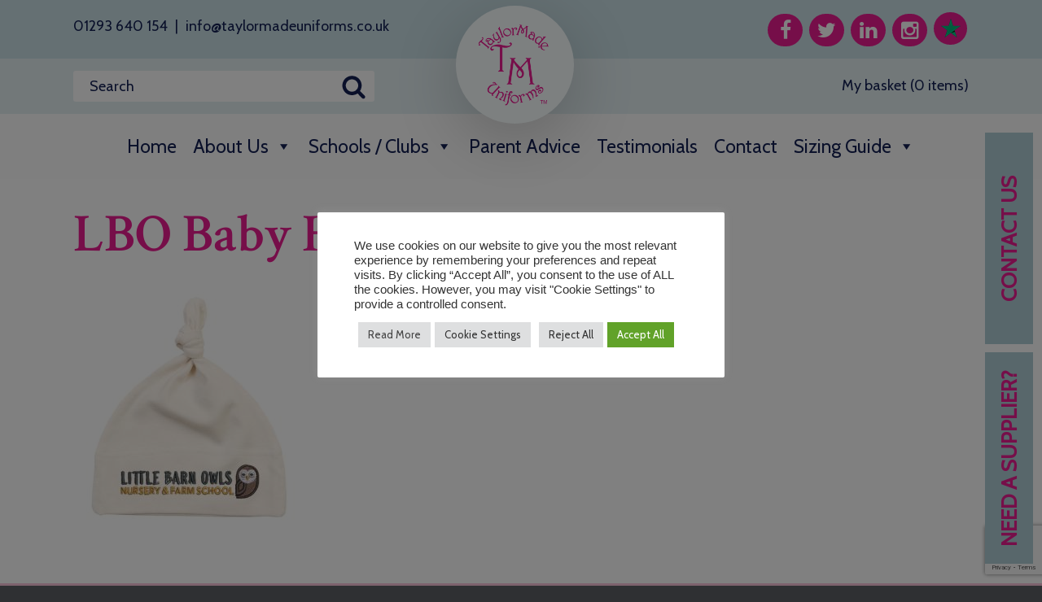

--- FILE ---
content_type: text/html; charset=UTF-8
request_url: https://www.taylormadeuniforms.co.uk/?attachment_id=51244
body_size: 16963
content:
<!DOCTYPE html>
<html lang="en-GB">
<head>
	<meta charset="UTF-8" />
	<meta http-equiv="X-UA-Compatible" content="IE=10" />
	<title>LBO Baby Hat w Logo - Taylor Made Uniforms</title>
	<link rel="profile" href="https://gmpg.org/xfn/11" />
	<link rel="pingback" href="https://www.taylormadeuniforms.co.uk/xmlrpc.php" />
	<meta name='robots' content='index, follow, max-image-preview:large, max-snippet:-1, max-video-preview:-1' />
	<style>img:is([sizes="auto" i], [sizes^="auto," i]) { contain-intrinsic-size: 3000px 1500px }</style>
	
	<!-- This site is optimized with the Yoast SEO plugin v26.8 - https://yoast.com/product/yoast-seo-wordpress/ -->
	<title>LBO Baby Hat w Logo - Taylor Made Uniforms</title>
	<link rel="canonical" href="https://www.taylormadeuniforms.co.uk/" />
	<meta property="og:locale" content="en_GB" />
	<meta property="og:type" content="article" />
	<meta property="og:title" content="LBO Baby Hat w Logo - Taylor Made Uniforms" />
	<meta property="og:url" content="https://www.taylormadeuniforms.co.uk/" />
	<meta property="og:site_name" content="Taylor Made Uniforms" />
	<meta property="og:image" content="https://www.taylormadeuniforms.co.uk" />
	<meta property="og:image:width" content="1" />
	<meta property="og:image:height" content="1" />
	<meta property="og:image:type" content="image/jpeg" />
	<meta name="twitter:card" content="summary_large_image" />
	<script type="application/ld+json" class="yoast-schema-graph">{"@context":"https://schema.org","@graph":[{"@type":"WebPage","@id":"https://www.taylormadeuniforms.co.uk/","url":"https://www.taylormadeuniforms.co.uk/","name":"LBO Baby Hat w Logo - Taylor Made Uniforms","isPartOf":{"@id":"https://www.taylormadeuniforms.co.uk/#website"},"primaryImageOfPage":{"@id":"https://www.taylormadeuniforms.co.uk/#primaryimage"},"image":{"@id":"https://www.taylormadeuniforms.co.uk/#primaryimage"},"thumbnailUrl":"https://www.taylormadeuniforms.co.uk/wp-content/uploads/2023/05/LBO-Baby-Hat-w-Logo.jpg","datePublished":"2023-05-15T14:39:51+00:00","breadcrumb":{"@id":"https://www.taylormadeuniforms.co.uk/#breadcrumb"},"inLanguage":"en-GB","potentialAction":[{"@type":"ReadAction","target":["https://www.taylormadeuniforms.co.uk/"]}]},{"@type":"ImageObject","inLanguage":"en-GB","@id":"https://www.taylormadeuniforms.co.uk/#primaryimage","url":"https://www.taylormadeuniforms.co.uk/wp-content/uploads/2023/05/LBO-Baby-Hat-w-Logo.jpg","contentUrl":"https://www.taylormadeuniforms.co.uk/wp-content/uploads/2023/05/LBO-Baby-Hat-w-Logo.jpg","width":300,"height":300},{"@type":"BreadcrumbList","@id":"https://www.taylormadeuniforms.co.uk/#breadcrumb","itemListElement":[{"@type":"ListItem","position":1,"name":"Home","item":"https://www.taylormadeuniforms.co.uk/"},{"@type":"ListItem","position":2,"name":"Little Barn Owls Baby Hat","item":"https://www.taylormadeuniforms.co.uk/product/little-barn-owls-hat/"},{"@type":"ListItem","position":3,"name":"LBO Baby Hat w Logo"}]},{"@type":"WebSite","@id":"https://www.taylormadeuniforms.co.uk/#website","url":"https://www.taylormadeuniforms.co.uk/","name":"Taylor Made Uniforms","description":"","publisher":{"@id":"https://www.taylormadeuniforms.co.uk/#organization"},"potentialAction":[{"@type":"SearchAction","target":{"@type":"EntryPoint","urlTemplate":"https://www.taylormadeuniforms.co.uk/?s={search_term_string}"},"query-input":{"@type":"PropertyValueSpecification","valueRequired":true,"valueName":"search_term_string"}}],"inLanguage":"en-GB"},{"@type":"Organization","@id":"https://www.taylormadeuniforms.co.uk/#organization","name":"Taylor Made Uniforms","url":"https://www.taylormadeuniforms.co.uk/","logo":{"@type":"ImageObject","inLanguage":"en-GB","@id":"https://www.taylormadeuniforms.co.uk/#/schema/logo/image/","url":"https://www.taylormadeuniforms.co.uk/wp-content/uploads/2022/12/taylormade-uniforms-tm-logo-square.png","contentUrl":"https://www.taylormadeuniforms.co.uk/wp-content/uploads/2022/12/taylormade-uniforms-tm-logo-square.png","width":192,"height":191,"caption":"Taylor Made Uniforms"},"image":{"@id":"https://www.taylormadeuniforms.co.uk/#/schema/logo/image/"}}]}</script>
	<!-- / Yoast SEO plugin. -->


<link rel='dns-prefetch' href='//www.google.com' />
<link rel='dns-prefetch' href='//fonts.googleapis.com' />
<link rel='stylesheet' id='wp-block-library-css' href='https://www.taylormadeuniforms.co.uk/wp-includes/css/dist/block-library/style.min.css?ver=ab031d8ac6c255e6f33c2e53e94aa297' type='text/css' media='all' />
<style id='classic-theme-styles-inline-css' type='text/css'>
/*! This file is auto-generated */
.wp-block-button__link{color:#fff;background-color:#32373c;border-radius:9999px;box-shadow:none;text-decoration:none;padding:calc(.667em + 2px) calc(1.333em + 2px);font-size:1.125em}.wp-block-file__button{background:#32373c;color:#fff;text-decoration:none}
</style>
<style id='global-styles-inline-css' type='text/css'>
:root{--wp--preset--aspect-ratio--square: 1;--wp--preset--aspect-ratio--4-3: 4/3;--wp--preset--aspect-ratio--3-4: 3/4;--wp--preset--aspect-ratio--3-2: 3/2;--wp--preset--aspect-ratio--2-3: 2/3;--wp--preset--aspect-ratio--16-9: 16/9;--wp--preset--aspect-ratio--9-16: 9/16;--wp--preset--color--black: #000000;--wp--preset--color--cyan-bluish-gray: #abb8c3;--wp--preset--color--white: #ffffff;--wp--preset--color--pale-pink: #f78da7;--wp--preset--color--vivid-red: #cf2e2e;--wp--preset--color--luminous-vivid-orange: #ff6900;--wp--preset--color--luminous-vivid-amber: #fcb900;--wp--preset--color--light-green-cyan: #7bdcb5;--wp--preset--color--vivid-green-cyan: #00d084;--wp--preset--color--pale-cyan-blue: #8ed1fc;--wp--preset--color--vivid-cyan-blue: #0693e3;--wp--preset--color--vivid-purple: #9b51e0;--wp--preset--gradient--vivid-cyan-blue-to-vivid-purple: linear-gradient(135deg,rgba(6,147,227,1) 0%,rgb(155,81,224) 100%);--wp--preset--gradient--light-green-cyan-to-vivid-green-cyan: linear-gradient(135deg,rgb(122,220,180) 0%,rgb(0,208,130) 100%);--wp--preset--gradient--luminous-vivid-amber-to-luminous-vivid-orange: linear-gradient(135deg,rgba(252,185,0,1) 0%,rgba(255,105,0,1) 100%);--wp--preset--gradient--luminous-vivid-orange-to-vivid-red: linear-gradient(135deg,rgba(255,105,0,1) 0%,rgb(207,46,46) 100%);--wp--preset--gradient--very-light-gray-to-cyan-bluish-gray: linear-gradient(135deg,rgb(238,238,238) 0%,rgb(169,184,195) 100%);--wp--preset--gradient--cool-to-warm-spectrum: linear-gradient(135deg,rgb(74,234,220) 0%,rgb(151,120,209) 20%,rgb(207,42,186) 40%,rgb(238,44,130) 60%,rgb(251,105,98) 80%,rgb(254,248,76) 100%);--wp--preset--gradient--blush-light-purple: linear-gradient(135deg,rgb(255,206,236) 0%,rgb(152,150,240) 100%);--wp--preset--gradient--blush-bordeaux: linear-gradient(135deg,rgb(254,205,165) 0%,rgb(254,45,45) 50%,rgb(107,0,62) 100%);--wp--preset--gradient--luminous-dusk: linear-gradient(135deg,rgb(255,203,112) 0%,rgb(199,81,192) 50%,rgb(65,88,208) 100%);--wp--preset--gradient--pale-ocean: linear-gradient(135deg,rgb(255,245,203) 0%,rgb(182,227,212) 50%,rgb(51,167,181) 100%);--wp--preset--gradient--electric-grass: linear-gradient(135deg,rgb(202,248,128) 0%,rgb(113,206,126) 100%);--wp--preset--gradient--midnight: linear-gradient(135deg,rgb(2,3,129) 0%,rgb(40,116,252) 100%);--wp--preset--font-size--small: 13px;--wp--preset--font-size--medium: 20px;--wp--preset--font-size--large: 36px;--wp--preset--font-size--x-large: 42px;--wp--preset--spacing--20: 0.44rem;--wp--preset--spacing--30: 0.67rem;--wp--preset--spacing--40: 1rem;--wp--preset--spacing--50: 1.5rem;--wp--preset--spacing--60: 2.25rem;--wp--preset--spacing--70: 3.38rem;--wp--preset--spacing--80: 5.06rem;--wp--preset--shadow--natural: 6px 6px 9px rgba(0, 0, 0, 0.2);--wp--preset--shadow--deep: 12px 12px 50px rgba(0, 0, 0, 0.4);--wp--preset--shadow--sharp: 6px 6px 0px rgba(0, 0, 0, 0.2);--wp--preset--shadow--outlined: 6px 6px 0px -3px rgba(255, 255, 255, 1), 6px 6px rgba(0, 0, 0, 1);--wp--preset--shadow--crisp: 6px 6px 0px rgba(0, 0, 0, 1);}:where(.is-layout-flex){gap: 0.5em;}:where(.is-layout-grid){gap: 0.5em;}body .is-layout-flex{display: flex;}.is-layout-flex{flex-wrap: wrap;align-items: center;}.is-layout-flex > :is(*, div){margin: 0;}body .is-layout-grid{display: grid;}.is-layout-grid > :is(*, div){margin: 0;}:where(.wp-block-columns.is-layout-flex){gap: 2em;}:where(.wp-block-columns.is-layout-grid){gap: 2em;}:where(.wp-block-post-template.is-layout-flex){gap: 1.25em;}:where(.wp-block-post-template.is-layout-grid){gap: 1.25em;}.has-black-color{color: var(--wp--preset--color--black) !important;}.has-cyan-bluish-gray-color{color: var(--wp--preset--color--cyan-bluish-gray) !important;}.has-white-color{color: var(--wp--preset--color--white) !important;}.has-pale-pink-color{color: var(--wp--preset--color--pale-pink) !important;}.has-vivid-red-color{color: var(--wp--preset--color--vivid-red) !important;}.has-luminous-vivid-orange-color{color: var(--wp--preset--color--luminous-vivid-orange) !important;}.has-luminous-vivid-amber-color{color: var(--wp--preset--color--luminous-vivid-amber) !important;}.has-light-green-cyan-color{color: var(--wp--preset--color--light-green-cyan) !important;}.has-vivid-green-cyan-color{color: var(--wp--preset--color--vivid-green-cyan) !important;}.has-pale-cyan-blue-color{color: var(--wp--preset--color--pale-cyan-blue) !important;}.has-vivid-cyan-blue-color{color: var(--wp--preset--color--vivid-cyan-blue) !important;}.has-vivid-purple-color{color: var(--wp--preset--color--vivid-purple) !important;}.has-black-background-color{background-color: var(--wp--preset--color--black) !important;}.has-cyan-bluish-gray-background-color{background-color: var(--wp--preset--color--cyan-bluish-gray) !important;}.has-white-background-color{background-color: var(--wp--preset--color--white) !important;}.has-pale-pink-background-color{background-color: var(--wp--preset--color--pale-pink) !important;}.has-vivid-red-background-color{background-color: var(--wp--preset--color--vivid-red) !important;}.has-luminous-vivid-orange-background-color{background-color: var(--wp--preset--color--luminous-vivid-orange) !important;}.has-luminous-vivid-amber-background-color{background-color: var(--wp--preset--color--luminous-vivid-amber) !important;}.has-light-green-cyan-background-color{background-color: var(--wp--preset--color--light-green-cyan) !important;}.has-vivid-green-cyan-background-color{background-color: var(--wp--preset--color--vivid-green-cyan) !important;}.has-pale-cyan-blue-background-color{background-color: var(--wp--preset--color--pale-cyan-blue) !important;}.has-vivid-cyan-blue-background-color{background-color: var(--wp--preset--color--vivid-cyan-blue) !important;}.has-vivid-purple-background-color{background-color: var(--wp--preset--color--vivid-purple) !important;}.has-black-border-color{border-color: var(--wp--preset--color--black) !important;}.has-cyan-bluish-gray-border-color{border-color: var(--wp--preset--color--cyan-bluish-gray) !important;}.has-white-border-color{border-color: var(--wp--preset--color--white) !important;}.has-pale-pink-border-color{border-color: var(--wp--preset--color--pale-pink) !important;}.has-vivid-red-border-color{border-color: var(--wp--preset--color--vivid-red) !important;}.has-luminous-vivid-orange-border-color{border-color: var(--wp--preset--color--luminous-vivid-orange) !important;}.has-luminous-vivid-amber-border-color{border-color: var(--wp--preset--color--luminous-vivid-amber) !important;}.has-light-green-cyan-border-color{border-color: var(--wp--preset--color--light-green-cyan) !important;}.has-vivid-green-cyan-border-color{border-color: var(--wp--preset--color--vivid-green-cyan) !important;}.has-pale-cyan-blue-border-color{border-color: var(--wp--preset--color--pale-cyan-blue) !important;}.has-vivid-cyan-blue-border-color{border-color: var(--wp--preset--color--vivid-cyan-blue) !important;}.has-vivid-purple-border-color{border-color: var(--wp--preset--color--vivid-purple) !important;}.has-vivid-cyan-blue-to-vivid-purple-gradient-background{background: var(--wp--preset--gradient--vivid-cyan-blue-to-vivid-purple) !important;}.has-light-green-cyan-to-vivid-green-cyan-gradient-background{background: var(--wp--preset--gradient--light-green-cyan-to-vivid-green-cyan) !important;}.has-luminous-vivid-amber-to-luminous-vivid-orange-gradient-background{background: var(--wp--preset--gradient--luminous-vivid-amber-to-luminous-vivid-orange) !important;}.has-luminous-vivid-orange-to-vivid-red-gradient-background{background: var(--wp--preset--gradient--luminous-vivid-orange-to-vivid-red) !important;}.has-very-light-gray-to-cyan-bluish-gray-gradient-background{background: var(--wp--preset--gradient--very-light-gray-to-cyan-bluish-gray) !important;}.has-cool-to-warm-spectrum-gradient-background{background: var(--wp--preset--gradient--cool-to-warm-spectrum) !important;}.has-blush-light-purple-gradient-background{background: var(--wp--preset--gradient--blush-light-purple) !important;}.has-blush-bordeaux-gradient-background{background: var(--wp--preset--gradient--blush-bordeaux) !important;}.has-luminous-dusk-gradient-background{background: var(--wp--preset--gradient--luminous-dusk) !important;}.has-pale-ocean-gradient-background{background: var(--wp--preset--gradient--pale-ocean) !important;}.has-electric-grass-gradient-background{background: var(--wp--preset--gradient--electric-grass) !important;}.has-midnight-gradient-background{background: var(--wp--preset--gradient--midnight) !important;}.has-small-font-size{font-size: var(--wp--preset--font-size--small) !important;}.has-medium-font-size{font-size: var(--wp--preset--font-size--medium) !important;}.has-large-font-size{font-size: var(--wp--preset--font-size--large) !important;}.has-x-large-font-size{font-size: var(--wp--preset--font-size--x-large) !important;}
:where(.wp-block-post-template.is-layout-flex){gap: 1.25em;}:where(.wp-block-post-template.is-layout-grid){gap: 1.25em;}
:where(.wp-block-columns.is-layout-flex){gap: 2em;}:where(.wp-block-columns.is-layout-grid){gap: 2em;}
:root :where(.wp-block-pullquote){font-size: 1.5em;line-height: 1.6;}
</style>
<link rel='stylesheet' id='cookie-law-info-css' href='https://www.taylormadeuniforms.co.uk/wp-content/plugins/cookie-law-info/legacy/public/css/cookie-law-info-public.css?ver=3.3.9.1' type='text/css' media='all' />
<link rel='stylesheet' id='cookie-law-info-gdpr-css' href='https://www.taylormadeuniforms.co.uk/wp-content/plugins/cookie-law-info/legacy/public/css/cookie-law-info-gdpr.css?ver=3.3.9.1' type='text/css' media='all' />
<link rel='stylesheet' id='woocommerce-layout-css' href='https://www.taylormadeuniforms.co.uk/wp-content/plugins/woocommerce/assets/css/woocommerce-layout.css?ver=10.4.3' type='text/css' media='all' />
<link rel='stylesheet' id='woocommerce-smallscreen-css' href='https://www.taylormadeuniforms.co.uk/wp-content/plugins/woocommerce/assets/css/woocommerce-smallscreen.css?ver=10.4.3' type='text/css' media='only screen and (max-width: 768px)' />
<link rel='stylesheet' id='woocommerce-general-css' href='https://www.taylormadeuniforms.co.uk/wp-content/plugins/woocommerce/assets/css/woocommerce.css?ver=10.4.3' type='text/css' media='all' />
<style id='woocommerce-inline-inline-css' type='text/css'>
.woocommerce form .form-row .required { visibility: visible; }
</style>
<link rel='stylesheet' id='megamenu-css' href='https://www.taylormadeuniforms.co.uk/wp-content/uploads/maxmegamenu/style.css?ver=b84c6c' type='text/css' media='all' />
<link rel='stylesheet' id='dashicons-css' href='https://www.taylormadeuniforms.co.uk/wp-includes/css/dashicons.min.css?ver=ab031d8ac6c255e6f33c2e53e94aa297' type='text/css' media='all' />
<link rel='stylesheet' id='parent-style-css' href='https://www.taylormadeuniforms.co.uk/wp-content/themes/vantage/style.css?ver=ab031d8ac6c255e6f33c2e53e94aa297' type='text/css' media='all' />
<link rel='stylesheet' id='child-style-css' href='https://www.taylormadeuniforms.co.uk/wp-content/themes/taylormade-child/style.css?ver=ab031d8ac6c255e6f33c2e53e94aa297' type='text/css' media='all' />
<link rel='stylesheet' id='vantage-style-css' href='https://www.taylormadeuniforms.co.uk/wp-content/themes/taylormade-child/style.css?ver=1.20.32' type='text/css' media='all' />
<link rel='stylesheet' id='bw_custom_style-css' href='https://www.taylormadeuniforms.co.uk/wp-content/themes/taylormade-child/bw-custom-style.css?ver=ab031d8ac6c255e6f33c2e53e94aa297' type='text/css' media='all' />
<link rel='stylesheet' id='bw_responsive_style-css' href='https://www.taylormadeuniforms.co.uk/wp-content/themes/taylormade-child/bw-responsive-style.css?ver=ab031d8ac6c255e6f33c2e53e94aa297' type='text/css' media='all' />
<link rel='stylesheet' id='alegreya-averia-yanone-css' href='https://fonts.googleapis.com/css?family=Averia+Serif+Libre%3A400%2C700%7CAlegreya+Sans%3A300%2C500%2C700%7CYanone+Kaffeesatz%3A300%2C200&#038;ver=ab031d8ac6c255e6f33c2e53e94aa297' type='text/css' media='all' />
<link rel='stylesheet' id='font-awesome-css' href='https://www.taylormadeuniforms.co.uk/wp-content/themes/vantage/fontawesome/css/font-awesome.css?ver=4.6.2' type='text/css' media='all' />
<link rel='stylesheet' id='vantage-woocommerce-css' href='https://www.taylormadeuniforms.co.uk/wp-content/themes/vantage/css/woocommerce.css?ver=ab031d8ac6c255e6f33c2e53e94aa297' type='text/css' media='all' />
<script type="text/template" id="tmpl-variation-template">
	<div class="woocommerce-variation-description">{{{ data.variation.variation_description }}}</div>
	<div class="woocommerce-variation-price">{{{ data.variation.price_html }}}</div>
	<div class="woocommerce-variation-availability">{{{ data.variation.availability_html }}}</div>
</script>
<script type="text/template" id="tmpl-unavailable-variation-template">
	<p role="alert">Sorry, this product is unavailable. Please choose a different combination.</p>
</script>
<script type="text/javascript" src="https://www.taylormadeuniforms.co.uk/wp-includes/js/jquery/jquery.min.js?ver=3.7.1" id="jquery-core-js"></script>
<script type="text/javascript" src="https://www.taylormadeuniforms.co.uk/wp-includes/js/jquery/jquery-migrate.min.js?ver=3.4.1" id="jquery-migrate-js"></script>
<script type="text/javascript" src="https://www.taylormadeuniforms.co.uk/wp-includes/js/underscore.min.js?ver=1.13.7" id="underscore-js"></script>
<script type="text/javascript" id="wp-util-js-extra">
/* <![CDATA[ */
var _wpUtilSettings = {"ajax":{"url":"\/wp-admin\/admin-ajax.php"}};
/* ]]> */
</script>
<script type="text/javascript" src="https://www.taylormadeuniforms.co.uk/wp-includes/js/wp-util.min.js?ver=ab031d8ac6c255e6f33c2e53e94aa297" id="wp-util-js"></script>
<script type="text/javascript" src="https://www.taylormadeuniforms.co.uk/wp-content/plugins/woocommerce/assets/js/jquery-blockui/jquery.blockUI.min.js?ver=2.7.0-wc.10.4.3" id="wc-jquery-blockui-js" data-wp-strategy="defer"></script>
<script type="text/javascript" src="https://www.taylormadeuniforms.co.uk/wp-includes/js/tinymce/tinymce.min.js?ver=49110-20250317" id="wp-tinymce-root-js"></script>
<script type="text/javascript" src="https://www.taylormadeuniforms.co.uk/wp-includes/js/tinymce/plugins/compat3x/plugin.min.js?ver=49110-20250317" id="wp-tinymce-js"></script>
<script type="text/javascript" id="cookie-law-info-js-extra">
/* <![CDATA[ */
var Cli_Data = {"nn_cookie_ids":[],"cookielist":[],"non_necessary_cookies":[],"ccpaEnabled":"","ccpaRegionBased":"","ccpaBarEnabled":"","strictlyEnabled":["necessary","obligatoire"],"ccpaType":"gdpr","js_blocking":"1","custom_integration":"","triggerDomRefresh":"","secure_cookies":""};
var cli_cookiebar_settings = {"animate_speed_hide":"500","animate_speed_show":"500","background":"#FFF","border":"#b1a6a6c2","border_on":"","button_1_button_colour":"#61a229","button_1_button_hover":"#4e8221","button_1_link_colour":"#fff","button_1_as_button":"1","button_1_new_win":"","button_2_button_colour":"#dedfe0","button_2_button_hover":"#b2b2b3","button_2_link_colour":"#444","button_2_as_button":"1","button_2_hidebar":"","button_3_button_colour":"#dedfe0","button_3_button_hover":"#b2b2b3","button_3_link_colour":"#333333","button_3_as_button":"1","button_3_new_win":"","button_4_button_colour":"#dedfe0","button_4_button_hover":"#b2b2b3","button_4_link_colour":"#333333","button_4_as_button":"1","button_7_button_colour":"#61a229","button_7_button_hover":"#4e8221","button_7_link_colour":"#fff","button_7_as_button":"1","button_7_new_win":"","font_family":"inherit","header_fix":"","notify_animate_hide":"1","notify_animate_show":"","notify_div_id":"#cookie-law-info-bar","notify_position_horizontal":"right","notify_position_vertical":"bottom","scroll_close":"","scroll_close_reload":"1","accept_close_reload":"","reject_close_reload":"","showagain_tab":"","showagain_background":"#fff","showagain_border":"#000","showagain_div_id":"#cookie-law-info-again","showagain_x_position":"100px","text":"#333333","show_once_yn":"","show_once":"10000","logging_on":"","as_popup":"","popup_overlay":"1","bar_heading_text":"","cookie_bar_as":"popup","popup_showagain_position":"bottom-right","widget_position":"left"};
var log_object = {"ajax_url":"https:\/\/www.taylormadeuniforms.co.uk\/wp-admin\/admin-ajax.php"};
/* ]]> */
</script>
<script type="text/javascript" src="https://www.taylormadeuniforms.co.uk/wp-content/plugins/cookie-law-info/legacy/public/js/cookie-law-info-public.js?ver=3.3.9.1" id="cookie-law-info-js"></script>
<script type="text/javascript" id="wc-add-to-cart-js-extra">
/* <![CDATA[ */
var wc_add_to_cart_params = {"ajax_url":"\/wp-admin\/admin-ajax.php","wc_ajax_url":"\/?wc-ajax=%%endpoint%%","i18n_view_cart":"View basket","cart_url":"https:\/\/www.taylormadeuniforms.co.uk\/cart\/","is_cart":"","cart_redirect_after_add":"no"};
/* ]]> */
</script>
<script type="text/javascript" src="https://www.taylormadeuniforms.co.uk/wp-content/plugins/woocommerce/assets/js/frontend/add-to-cart.min.js?ver=10.4.3" id="wc-add-to-cart-js" defer="defer" data-wp-strategy="defer"></script>
<script type="text/javascript" src="https://www.taylormadeuniforms.co.uk/wp-content/plugins/woocommerce/assets/js/js-cookie/js.cookie.min.js?ver=2.1.4-wc.10.4.3" id="wc-js-cookie-js" defer="defer" data-wp-strategy="defer"></script>
<script type="text/javascript" id="woocommerce-js-extra">
/* <![CDATA[ */
var woocommerce_params = {"ajax_url":"\/wp-admin\/admin-ajax.php","wc_ajax_url":"\/?wc-ajax=%%endpoint%%","i18n_password_show":"Show password","i18n_password_hide":"Hide password"};
/* ]]> */
</script>
<script type="text/javascript" src="https://www.taylormadeuniforms.co.uk/wp-content/plugins/woocommerce/assets/js/frontend/woocommerce.min.js?ver=10.4.3" id="woocommerce-js" defer="defer" data-wp-strategy="defer"></script>
<!--[if lt IE 9]>
<script type="text/javascript" src="https://www.taylormadeuniforms.co.uk/wp-content/themes/vantage/js/html5.min.js?ver=3.7.3" id="vantage-html5-js"></script>
<![endif]-->
<!--[if (gte IE 6)&(lte IE 8)]>
<script type="text/javascript" src="https://www.taylormadeuniforms.co.uk/wp-content/themes/vantage/js/selectivizr.min.js?ver=1.0.3b" id="vantage-selectivizr-js"></script>
<![endif]-->
<link rel="https://api.w.org/" href="https://www.taylormadeuniforms.co.uk/wp-json/" /><link rel="alternate" title="JSON" type="application/json" href="https://www.taylormadeuniforms.co.uk/wp-json/wp/v2/media/51244" /><link rel="EditURI" type="application/rsd+xml" title="RSD" href="https://www.taylormadeuniforms.co.uk/xmlrpc.php?rsd" />
<link rel='shortlink' href='https://www.taylormadeuniforms.co.uk/?p=51244' />
<link rel="alternate" title="oEmbed (JSON)" type="application/json+oembed" href="https://www.taylormadeuniforms.co.uk/wp-json/oembed/1.0/embed?url=https%3A%2F%2Fwww.taylormadeuniforms.co.uk%2F%3Fattachment_id%3D51244%23main" />
<link rel="alternate" title="oEmbed (XML)" type="text/xml+oembed" href="https://www.taylormadeuniforms.co.uk/wp-json/oembed/1.0/embed?url=https%3A%2F%2Fwww.taylormadeuniforms.co.uk%2F%3Fattachment_id%3D51244%23main&#038;format=xml" />
 <!-- Google Analytics -->
<script type="text/plain" data-cli-class="cli-blocker-script"  data-cli-script-type="analytics" data-cli-block="true"  data-cli-element-position="head">
			var _gaq = _gaq || [];
			_gaq.push(['_setAccount', 'UA-19894190-1']);
			_gaq.push(['_trackPageview']);

			(function() {
				var ga = document.createElement('script');
				ga.type = 'text/javascript';
				ga.async = true;
				ga.src = ('https:' == document.location.protocol ? 'https://ssl' : 'http://www') + '.google-analytics.com/ga.js';
				var s = document.getElementsByTagName('script')[0];
				s.parentNode.insertBefore(ga, s);
			})();

		</script><meta name="viewport" content="width=device-width, initial-scale=1" />	<noscript><style>.woocommerce-product-gallery{ opacity: 1 !important; }</style></noscript>
			<style type="text/css" media="screen">
			#footer-widgets .widget { width: 100%; }
			#masthead-widgets .widget { width: 100%; }
		</style>
		<style type="text/css" id="vantage-footer-widgets">#footer-widgets aside { width : 100%; }</style> <style type="text/css" id="customizer-css">#masthead.site-header .hgroup .site-title, #masthead.site-header.masthead-logo-in-menu .logo > .site-title { font-size: 21.6px } a.button, button, html input[type="button"], input[type="reset"], input[type="submit"], .post-navigation a, #image-navigation a, article.post .more-link, article.page .more-link, .paging-navigation a, .woocommerce #page-wrapper .button, .woocommerce a.button, .woocommerce .checkout-button, .woocommerce input.button, #infinite-handle span button { text-shadow: none } a.button, button, html input[type="button"], input[type="reset"], input[type="submit"], .post-navigation a, #image-navigation a, article.post .more-link, article.page .more-link, .paging-navigation a, .woocommerce #page-wrapper .button, .woocommerce a.button, .woocommerce .checkout-button, .woocommerce input.button, .woocommerce #respond input#submit.alt, .woocommerce a.button.alt, .woocommerce button.button.alt, .woocommerce input.button.alt, #infinite-handle span { -webkit-box-shadow: none; -moz-box-shadow: none; box-shadow: none } </style><style type="text/css">/** Mega Menu CSS: fs **/</style>

<!-- Font Awesome link -->
<link rel="stylesheet" href="//maxcdn.bootstrapcdn.com/font-awesome/4.3.0/css/font-awesome.min.css">

<!-- Google font link -->
<link href='https://fonts.googleapis.com/css?family=Cabin|Crimson+Text:600' rel='stylesheet' type='text/css'>

<!-- Favicons -->
  <link rel="apple-touch-icon" sizes="57x57" href="/favicons/apple-touch-icon-57x57.png">
<link rel="apple-touch-icon" sizes="60x60" href="/favicons/apple-touch-icon-60x60.png">
<link rel="apple-touch-icon" sizes="72x72" href="/favicons/apple-touch-icon-72x72.png">
<link rel="apple-touch-icon" sizes="76x76" href="/favicons/apple-touch-icon-76x76.png">
<link rel="apple-touch-icon" sizes="114x114" href="/favicons/apple-touch-icon-114x114.png">
<link rel="apple-touch-icon" sizes="120x120" href="/favicons/apple-touch-icon-120x120.png">
<link rel="apple-touch-icon" sizes="144x144" href="/favicons/apple-touch-icon-144x144.png">
<link rel="apple-touch-icon" sizes="152x152" href="/favicons/apple-touch-icon-152x152.png">
<link rel="apple-touch-icon" sizes="180x180" href="/favicons/apple-touch-icon-180x180.png">
<link rel="icon" type="image/png" href="/favicons/favicon-32x32.png" sizes="32x32">
<link rel="icon" type="image/png" href="/favicons/android-chrome-192x192.png" sizes="192x192">
<link rel="icon" type="image/png" href="/favicons/favicon-96x96.png" sizes="96x96">
<link rel="icon" type="image/png" href="/favicons/favicon-16x16.png" sizes="16x16">
<link rel="manifest" href="/favicons/manifest.json">
<link rel="mask-icon" href="/favicons/safari-pinned-tab.svg" color="#5e4a5b">
<meta name="msapplication-TileColor" content="#da532c">
<meta name="msapplication-TileImage" content="/mstile-144x144.png">
<meta name="theme-color" content="#ffffff">  
</head>

<body class="attachment wp-singular attachment-template-default single single-attachment postid-51244 attachmentid-51244 attachment-jpeg wp-custom-logo wp-theme-vantage wp-child-theme-taylormade-child theme-vantage woocommerce-no-js mega-menu-primary responsive layout-full no-js no-sidebar page-layout-default">


<!-- Top Bar -->
<div id="top-bar">
  <div id="social">
  <p><a href="tel:01293640154" title="Call us on">01293 640 154</a> <span>|</span> <a id="email" href="/cdn-cgi/l/email-protection#147d7a727b5460756d787b6679757071617a7d727b6679673a777b3a617f" title="Email us on"><span class="__cf_email__" data-cfemail="3d54535b527d495c4451524f505c59584853545b524f504e135e52134856">[email&#160;protected]</span></a></p>
  <p id="links"><a href="https://www.facebook.com/TaylorMade-Uniforms-Ltd-570188149659467/" title="Find us on Facebook" target="_blank"><i class="fa fa-facebook"></i></a>
  <a href="https://twitter.com/TMUniform" title="Follow us on Twitter" target="_blank"><i class="fa fa-twitter"></i></a>
  <a href="https://uk.linkedin.com/pub/taylormade-uniforms/8b/722/38" title="Connect with us on LinkedIn" target="_blank"><i class="fa fa-linkedin"></i></a>
  <a href="https://www.instagram.com/taylormadeuniforms" title="Join us on Instagram" target="_blank"><i class="fa fa-instagram"></i></a>
  <a class="trust-pilot" href="https://uk.trustpilot.com/review/taylormadeuniforms.co.uk?fbclid=IwAR08DTOuq0V2xvRyOB5kvSHvMc6DVQNeqZzmZykODBmuYOmdcuebyt076Vo" title="Trust Pilot review" target="_blank"><img src="/wp-content/themes/taylormade-child/images/trustpilot.png"></a></p>
  </div>
  </div>




<div id="page-wrapper">

	
	<header id="masthead" class="site-header masthead-logo-in-menu" role="banner">

	
			<div class="logo-in-menu-wrapper">
				<a href="https://www.taylormadeuniforms.co.uk/" title="Taylor Made Uniforms" rel="home" class="logo"><img src="https://www.taylormadeuniforms.co.uk/wp-content/uploads/2022/12/taylormade-uniforms-tm-logo-square-1.png"  class="logo-no-height-constrain"  width="240"  height="240"  alt="Taylor Made Uniforms Logo"  /></a>
							</div>
		
<!-- Search Bar -->
<div id="search-bar">
  <div id="search">
<form action="/" method="get">
	<label for="search"></label>
	<input type="text" name="s" id="search" value="Search" name="s" id="s" onfocus="if (this.value == 'Search') {this.value = '';}" onblur="if (this.value == '') {this.value = 'Search';" />
</form>
<!--<p><a href="/my-account/" title="Sign in and Register">Sign in | Register</a>-->
<p>	<a href="/cart/" title="My basket">My basket (0 items)</a>
</p>
  </div>
    </div>

<nav class="site-navigation primary">

	<div class="full-container">
		
					<div id="mega-menu-wrap-primary" class="mega-menu-wrap"><div class="mega-menu-toggle"><div class="mega-toggle-blocks-left"></div><div class="mega-toggle-blocks-center"></div><div class="mega-toggle-blocks-right"><div class='mega-toggle-block mega-menu-toggle-animated-block mega-toggle-block-0' id='mega-toggle-block-0'><button aria-label="Toggle Menu" class="mega-toggle-animated mega-toggle-animated-slider" type="button" aria-expanded="false">
                  <span class="mega-toggle-animated-box">
                    <span class="mega-toggle-animated-inner"></span>
                  </span>
                </button></div></div></div><ul id="mega-menu-primary" class="mega-menu max-mega-menu mega-menu-horizontal mega-no-js" data-event="hover_intent" data-effect="disabled" data-effect-speed="200" data-effect-mobile="disabled" data-effect-speed-mobile="0" data-mobile-force-width="false" data-second-click="go" data-document-click="collapse" data-vertical-behaviour="standard" data-breakpoint="767" data-unbind="true" data-mobile-state="collapse_all" data-mobile-direction="vertical" data-hover-intent-timeout="300" data-hover-intent-interval="100"><li class="mega-menu-item mega-menu-item-type-post_type mega-menu-item-object-page mega-menu-item-home mega-align-bottom-left mega-menu-flyout mega-menu-item-44725" id="mega-menu-item-44725"><a class="mega-menu-link" href="https://www.taylormadeuniforms.co.uk/" tabindex="0">Home</a></li><li class="mega-menu-item mega-menu-item-type-post_type mega-menu-item-object-page mega-menu-item-has-children mega-align-bottom-left mega-menu-flyout mega-menu-item-44726" id="mega-menu-item-44726"><a class="mega-menu-link" href="https://www.taylormadeuniforms.co.uk/about-us/" aria-expanded="false" tabindex="0">About Us<span class="mega-indicator" aria-hidden="true"></span></a>
<ul class="mega-sub-menu">
<li class="mega-menu-item mega-menu-item-type-post_type mega-menu-item-object-page mega-menu-item-44727" id="mega-menu-item-44727"><a class="mega-menu-link" href="https://www.taylormadeuniforms.co.uk/garment-care/">Garment Care</a></li></ul>
</li><li class="mega-menu-item mega-menu-item-type-post_type mega-menu-item-object-page mega-menu-item-has-children mega-menu-megamenu mega-align-bottom-left mega-menu-megamenu mega-menu-item-44729" id="mega-menu-item-44729"><a class="mega-menu-link" href="https://www.taylormadeuniforms.co.uk/schools-club/" aria-expanded="false" tabindex="0">Schools / Clubs<span class="mega-indicator" aria-hidden="true"></span></a>
<ul class="mega-sub-menu">
<li class="mega-menu-item mega-menu-item-type-post_type mega-menu-item-object-page mega-menu-item-has-children mega-menu-column-standard mega-menu-columns-1-of-3 mega-menu-item-44730" style="--columns:3; --span:1" id="mega-menu-item-44730"><a class="mega-menu-link" href="https://www.taylormadeuniforms.co.uk/school-uniforms/">School Uniforms<span class="mega-indicator" aria-hidden="true"></span></a>
	<ul class="mega-sub-menu">
<li class="mega-menu-item mega-menu-item-type-taxonomy mega-menu-item-object-product_cat mega-menu-item-44731" id="mega-menu-item-44731"><a class="mega-menu-link" href="https://www.taylormadeuniforms.co.uk/uniforms/all-saints-primary-school/">All Saints CE Primary School</a></li><li class="mega-menu-item mega-menu-item-type-taxonomy mega-menu-item-object-product_cat mega-menu-item-46439" id="mega-menu-item-46439"><a class="mega-menu-link" href="https://www.taylormadeuniforms.co.uk/uniforms/atelier-21/">Atelier 21</a></li><li class="mega-menu-item mega-menu-item-type-taxonomy mega-menu-item-object-product_cat mega-menu-item-44732" id="mega-menu-item-44732"><a class="mega-menu-link" href="https://www.taylormadeuniforms.co.uk/uniforms/barns-green-primary-school/">Barns Green Primary School</a></li><li class="mega-menu-item mega-menu-item-type-taxonomy mega-menu-item-object-product_cat mega-menu-item-44733" id="mega-menu-item-44733"><a class="mega-menu-link" href="https://www.taylormadeuniforms.co.uk/uniforms/bohunt-school-horsham/">Bohunt Horsham</a></li><li class="mega-menu-item mega-menu-item-type-taxonomy mega-menu-item-object-product_cat mega-menu-item-59895" id="mega-menu-item-59895"><a class="mega-menu-link" href="https://www.taylormadeuniforms.co.uk/uniforms/bohunt-primary-school/">Bohunt Primary School</a></li><li class="mega-menu-item mega-menu-item-type-taxonomy mega-menu-item-object-product_cat mega-menu-item-44734" id="mega-menu-item-44734"><a class="mega-menu-link" href="https://www.taylormadeuniforms.co.uk/uniforms/broadfield-primary-academy/">Broadfield Primary Academy</a></li><li class="mega-menu-item mega-menu-item-type-taxonomy mega-menu-item-object-product_cat mega-menu-item-51591" id="mega-menu-item-51591"><a class="mega-menu-link" href="https://www.taylormadeuniforms.co.uk/uniforms/camelsdale-primary-school/">Camelsdale Primary School</a></li><li class="mega-menu-item mega-menu-item-type-taxonomy mega-menu-item-object-product_cat mega-menu-item-44735" id="mega-menu-item-44735"><a class="mega-menu-link" href="https://www.taylormadeuniforms.co.uk/uniforms/colgate-primary-school/">Colgate Primary School</a></li><li class="mega-menu-item mega-menu-item-type-taxonomy mega-menu-item-object-product_cat mega-menu-item-46431" id="mega-menu-item-46431"><a class="mega-menu-link" href="https://www.taylormadeuniforms.co.uk/uniforms/crawley-down-village-c-of-e-school/">Crawley Down Village C of E School</a></li><li class="mega-menu-item mega-menu-item-type-taxonomy mega-menu-item-object-product_cat mega-menu-item-56182" id="mega-menu-item-56182"><a class="mega-menu-link" href="https://www.taylormadeuniforms.co.uk/uniforms/daventry-hill-primary-school/">Daventry Hill Primary School</a></li><li class="mega-menu-item mega-menu-item-type-taxonomy mega-menu-item-object-product_cat mega-menu-item-56268" id="mega-menu-item-56268"><a class="mega-menu-link" href="https://www.taylormadeuniforms.co.uk/uniforms/daventry-hill-secondary-school/">Daventry Hill Secondary School</a></li><li class="mega-menu-item mega-menu-item-type-taxonomy mega-menu-item-object-product_cat mega-menu-item-58878" id="mega-menu-item-58878"><a class="mega-menu-link" href="https://www.taylormadeuniforms.co.uk/uniforms/dormansland-primary-school/">Dormansland Primary School</a></li><li class="mega-menu-item mega-menu-item-type-taxonomy mega-menu-item-object-product_cat mega-menu-item-44738" id="mega-menu-item-44738"><a class="mega-menu-link" href="https://www.taylormadeuniforms.co.uk/uniforms/forest-school/">Forest School</a></li><li class="mega-menu-item mega-menu-item-type-taxonomy mega-menu-item-object-product_cat mega-menu-item-72275" id="mega-menu-item-72275"><a class="mega-menu-link" href="https://www.taylormadeuniforms.co.uk/uniforms/forest-row-primary-school/">Forest Row Primary School</a></li><li class="mega-menu-item mega-menu-item-type-taxonomy mega-menu-item-object-product_cat mega-menu-item-44739" id="mega-menu-item-44739"><a class="mega-menu-link" href="https://www.taylormadeuniforms.co.uk/uniforms/gossops-green-primary-school/">Gossops Green Primary School</a></li><li class="mega-menu-item mega-menu-item-type-taxonomy mega-menu-item-object-product_cat mega-menu-item-44740" id="mega-menu-item-44740"><a class="mega-menu-link" href="https://www.taylormadeuniforms.co.uk/uniforms/hilltop-primary-school/">Hilltop Primary School</a></li><li class="mega-menu-item mega-menu-item-type-taxonomy mega-menu-item-object-product_cat mega-menu-item-44741" id="mega-menu-item-44741"><a class="mega-menu-link" href="https://www.taylormadeuniforms.co.uk/uniforms/holbrook-primary-school/">Holbrook Primary School</a></li><li class="mega-menu-item mega-menu-item-type-taxonomy mega-menu-item-object-product_cat mega-menu-item-69793" id="mega-menu-item-69793"><a class="mega-menu-link" href="https://www.taylormadeuniforms.co.uk/uniforms/holy-trinity-church-of-england-secondary-school/">Holy Trinity Church of England Secondary School</a></li><li class="mega-menu-item mega-menu-item-type-taxonomy mega-menu-item-object-product_cat mega-menu-item-83549" id="mega-menu-item-83549"><a class="mega-menu-link" href="https://www.taylormadeuniforms.co.uk/uniforms/holy-trinity-cuckfield-primary/">Holy Trinity C of E Primary Cuckfield</a></li><li class="mega-menu-item mega-menu-item-type-taxonomy mega-menu-item-object-product_cat mega-menu-item-71953" id="mega-menu-item-71953"><a class="mega-menu-link" href="https://www.taylormadeuniforms.co.uk/uniforms/kilnwood-vale-primary-school/">Kilnwood Vale Primary School</a></li><li class="mega-menu-item mega-menu-item-type-taxonomy mega-menu-item-object-product_cat mega-menu-item-44742" id="mega-menu-item-44742"><a class="mega-menu-link" href="https://www.taylormadeuniforms.co.uk/uniforms/leechpool-primary-school/">Leechpool Primary School</a></li><li class="mega-menu-item mega-menu-item-type-taxonomy mega-menu-item-object-product_cat mega-menu-item-47192" id="mega-menu-item-47192"><a class="mega-menu-link" href="https://www.taylormadeuniforms.co.uk/uniforms/leechpool-caterpillars-nursery/">Leechpool Caterpillars Nursery</a></li><li class="mega-menu-item mega-menu-item-type-taxonomy mega-menu-item-object-product_cat mega-menu-item-51241" id="mega-menu-item-51241"><a class="mega-menu-link" href="https://www.taylormadeuniforms.co.uk/uniforms/little-barn-owls-nursery-and-farm-school/">Little Barn Owls Forest Farm &amp; School Nurseries</a></li><li class="mega-menu-item mega-menu-item-type-taxonomy mega-menu-item-object-product_cat mega-menu-item-56793" id="mega-menu-item-56793"><a class="mega-menu-link" href="https://www.taylormadeuniforms.co.uk/uniforms/little-barn-owls-staff/">Little Barn Owls Forest Farm &amp; School Nurseries STAFF</a></li><li class="mega-menu-item mega-menu-item-type-taxonomy mega-menu-item-object-product_cat mega-menu-item-70446" id="mega-menu-item-70446"><a class="mega-menu-link" href="https://www.taylormadeuniforms.co.uk/uniforms/loxwood-primary-school/">Loxwood Primary School</a></li><li class="mega-menu-item mega-menu-item-type-taxonomy mega-menu-item-object-product_cat mega-menu-item-44744" id="mega-menu-item-44744"><a class="mega-menu-link" href="https://www.taylormadeuniforms.co.uk/uniforms/manor-green-college/">Manor Green College</a></li><li class="mega-menu-item mega-menu-item-type-taxonomy mega-menu-item-object-product_cat mega-menu-item-44745" id="mega-menu-item-44745"><a class="mega-menu-link" href="https://www.taylormadeuniforms.co.uk/uniforms/manor-green-primary-school/">Manor Green Primary School</a></li><li class="mega-menu-item mega-menu-item-type-taxonomy mega-menu-item-object-product_cat mega-menu-item-46436" id="mega-menu-item-46436"><a class="mega-menu-link" href="https://www.taylormadeuniforms.co.uk/uniforms/milton-mount-primary-school/">Milton Mount Primary School</a></li><li class="mega-menu-item mega-menu-item-type-taxonomy mega-menu-item-object-product_cat mega-menu-item-60474" id="mega-menu-item-60474"><a class="mega-menu-link" href="https://www.taylormadeuniforms.co.uk/uniforms/moon-hall-school/">Moon Hall School</a></li><li class="mega-menu-item mega-menu-item-type-taxonomy mega-menu-item-object-product_cat mega-menu-item-44746" id="mega-menu-item-44746"><a class="mega-menu-link" href="https://www.taylormadeuniforms.co.uk/uniforms/northolmes-junior-school/">Northolmes Junior School</a></li><li class="mega-menu-item mega-menu-item-type-taxonomy mega-menu-item-object-product_cat mega-menu-item-81157" id="mega-menu-item-81157"><a class="mega-menu-link" href="https://www.taylormadeuniforms.co.uk/uniforms/oakfields-primary-school/">Oakfields Primary School</a></li><li class="mega-menu-item mega-menu-item-type-taxonomy mega-menu-item-object-product_cat mega-menu-item-69400" id="mega-menu-item-69400"><a class="mega-menu-link" href="https://www.taylormadeuniforms.co.uk/uniforms/pennthorpe/">Pennthorpe</a></li><li class="mega-menu-item mega-menu-item-type-taxonomy mega-menu-item-object-product_cat mega-menu-item-67212" id="mega-menu-item-67212"><a class="mega-menu-link" href="https://www.taylormadeuniforms.co.uk/uniforms/plain-uniform/">Plain Uniform</a></li><li class="mega-menu-item mega-menu-item-type-taxonomy mega-menu-item-object-product_cat mega-menu-item-44747" id="mega-menu-item-44747"><a class="mega-menu-link" href="https://www.taylormadeuniforms.co.uk/uniforms/pound-hill-infant-academy/">Pound Hill Infant Academy</a></li><li class="mega-menu-item mega-menu-item-type-taxonomy mega-menu-item-object-product_cat mega-menu-item-46806" id="mega-menu-item-46806"><a class="mega-menu-link" href="https://www.taylormadeuniforms.co.uk/uniforms/qeii-primary/">QEII - PRIMARY SCHOOL</a></li><li class="mega-menu-item mega-menu-item-type-taxonomy mega-menu-item-object-product_cat mega-menu-item-46807" id="mega-menu-item-46807"><a class="mega-menu-link" href="https://www.taylormadeuniforms.co.uk/uniforms/qeii-school/">QEII - SENIOR SCHOOL</a></li><li class="mega-menu-item mega-menu-item-type-taxonomy mega-menu-item-object-product_cat mega-menu-item-44750" id="mega-menu-item-44750"><a class="mega-menu-link" href="https://www.taylormadeuniforms.co.uk/uniforms/rikkyo-school/">Rikkyo School</a></li><li class="mega-menu-item mega-menu-item-type-taxonomy mega-menu-item-object-product_cat mega-menu-item-44751" id="mega-menu-item-44751"><a class="mega-menu-link" href="https://www.taylormadeuniforms.co.uk/uniforms/rudgwick-primary-school/">Rudgwick Primary School</a></li><li class="mega-menu-item mega-menu-item-type-taxonomy mega-menu-item-object-product_cat mega-menu-item-48104" id="mega-menu-item-48104"><a class="mega-menu-link" href="https://www.taylormadeuniforms.co.uk/uniforms/rusper-playgroup/">Rusper Playgroup</a></li><li class="mega-menu-item mega-menu-item-type-taxonomy mega-menu-item-object-product_cat mega-menu-item-44752" id="mega-menu-item-44752"><a class="mega-menu-link" href="https://www.taylormadeuniforms.co.uk/uniforms/rusper-primary-school/">Rusper Primary School</a></li><li class="mega-menu-item mega-menu-item-type-taxonomy mega-menu-item-object-product_cat mega-menu-item-59706" id="mega-menu-item-59706"><a class="mega-menu-link" href="https://www.taylormadeuniforms.co.uk/uniforms/sackville-school/">Sackville School</a></li><li class="mega-menu-item mega-menu-item-type-taxonomy mega-menu-item-object-product_cat mega-menu-item-44753" id="mega-menu-item-44753"><a class="mega-menu-link" href="https://www.taylormadeuniforms.co.uk/uniforms/seymour-primary-school/">Seymour Primary School</a></li><li class="mega-menu-item mega-menu-item-type-taxonomy mega-menu-item-object-product_cat mega-menu-item-44754" id="mega-menu-item-44754"><a class="mega-menu-link" href="https://www.taylormadeuniforms.co.uk/uniforms/shelley-primary-school/">Shelley Primary School</a></li><li class="mega-menu-item mega-menu-item-type-taxonomy mega-menu-item-object-product_cat mega-menu-item-44755" id="mega-menu-item-44755"><a class="mega-menu-link" href="https://www.taylormadeuniforms.co.uk/uniforms/shipley-primary-school/">Shipley Primary School</a></li><li class="mega-menu-item mega-menu-item-type-taxonomy mega-menu-item-object-product_cat mega-menu-item-46979" id="mega-menu-item-46979"><a class="mega-menu-link" href="https://www.taylormadeuniforms.co.uk/uniforms/slinfold-primary-pre-school/">Slinfold Primary &amp; Pre School</a></li><li class="mega-menu-item mega-menu-item-type-taxonomy mega-menu-item-object-product_cat mega-menu-item-44758" id="mega-menu-item-44758"><a class="mega-menu-link" href="https://www.taylormadeuniforms.co.uk/uniforms/solid-rock-preschool/">Solid Rock Pre-School</a></li><li class="mega-menu-item mega-menu-item-type-taxonomy mega-menu-item-object-product_cat mega-menu-item-44759" id="mega-menu-item-44759"><a class="mega-menu-link" href="https://www.taylormadeuniforms.co.uk/uniforms/southwater-junior-academy/">Southwater Junior Academy</a></li><li class="mega-menu-item mega-menu-item-type-taxonomy mega-menu-item-object-product_cat mega-menu-item-74711" id="mega-menu-item-74711"><a class="mega-menu-link" href="https://www.taylormadeuniforms.co.uk/uniforms/tmu-school/">Southwater Infant Academy</a></li><li class="mega-menu-item mega-menu-item-type-taxonomy mega-menu-item-object-product_cat mega-menu-item-81875" id="mega-menu-item-81875"><a class="mega-menu-link" href="https://www.taylormadeuniforms.co.uk/uniforms/southwater-infants-staff/">Southwater Infants STAFF</a></li><li class="mega-menu-item mega-menu-item-type-taxonomy mega-menu-item-object-product_cat mega-menu-item-61899" id="mega-menu-item-61899"><a class="mega-menu-link" href="https://www.taylormadeuniforms.co.uk/uniforms/southwater-village-hall-pre-school-2/">Southwater Village Hall Pre School</a></li><li class="mega-menu-item mega-menu-item-type-taxonomy mega-menu-item-object-product_cat mega-menu-item-50834" id="mega-menu-item-50834"><a class="mega-menu-link" href="https://www.taylormadeuniforms.co.uk/uniforms/southwater-village-hall-pre-school/">Southwater Village Hall Pre School *Old Style*</a></li><li class="mega-menu-item mega-menu-item-type-taxonomy mega-menu-item-object-product_cat mega-menu-item-44760" id="mega-menu-item-44760"><a class="mega-menu-link" href="https://www.taylormadeuniforms.co.uk/uniforms/st-andrews-cofe-primary-school/">St Andrew's C of E Primary School</a></li><li class="mega-menu-item mega-menu-item-type-taxonomy mega-menu-item-object-product_cat mega-menu-item-74346" id="mega-menu-item-74346"><a class="mega-menu-link" href="https://www.taylormadeuniforms.co.uk/uniforms/st-andrews-nursery/">St Andrew's Nursery</a></li><li class="mega-menu-item mega-menu-item-type-taxonomy mega-menu-item-object-product_cat mega-menu-item-44761" id="mega-menu-item-44761"><a class="mega-menu-link" href="https://www.taylormadeuniforms.co.uk/uniforms/st-johns-catholic-primary-school/">St John's Catholic Primary School</a></li><li class="mega-menu-item mega-menu-item-type-taxonomy mega-menu-item-object-product_cat mega-menu-item-44762" id="mega-menu-item-44762"><a class="mega-menu-link" href="https://www.taylormadeuniforms.co.uk/uniforms/st-johns-sunshine-pre-school/">St John's Sunshine Pre School</a></li><li class="mega-menu-item mega-menu-item-type-taxonomy mega-menu-item-object-product_cat mega-menu-item-44763" id="mega-menu-item-44763"><a class="mega-menu-link" href="https://www.taylormadeuniforms.co.uk/uniforms/st-margarets-primary-school/">St Margarets C of E Primary School</a></li><li class="mega-menu-item mega-menu-item-type-taxonomy mega-menu-item-object-product_cat mega-menu-item-44764" id="mega-menu-item-44764"><a class="mega-menu-link" href="https://www.taylormadeuniforms.co.uk/uniforms/st-margarets-nursery/">St Margarets Nursery</a></li><li class="mega-menu-item mega-menu-item-type-taxonomy mega-menu-item-object-product_cat mega-menu-item-44765" id="mega-menu-item-44765"><a class="mega-menu-link" href="https://www.taylormadeuniforms.co.uk/uniforms/st-marys-primary-school/">St Marys C of E Primary School</a></li><li class="mega-menu-item mega-menu-item-type-taxonomy mega-menu-item-object-product_cat mega-menu-item-60309" id="mega-menu-item-60309"><a class="mega-menu-link" href="https://www.taylormadeuniforms.co.uk/uniforms/st-marys-c-of-e-aided-primary-school/">St Mary's C of E (Aided) Primary School</a></li><li class="mega-menu-item mega-menu-item-type-taxonomy mega-menu-item-object-product_cat mega-menu-item-44766" id="mega-menu-item-44766"><a class="mega-menu-link" href="https://www.taylormadeuniforms.co.uk/uniforms/st-peters-primary-school/">St Peters C of E Primary School (Cowfold)</a></li><li class="mega-menu-item mega-menu-item-type-taxonomy mega-menu-item-object-product_cat mega-menu-item-72163" id="mega-menu-item-72163"><a class="mega-menu-link" href="https://www.taylormadeuniforms.co.uk/uniforms/st-peters-henfield-primary/">St Peter's Henfield Primary</a></li><li class="mega-menu-item mega-menu-item-type-taxonomy mega-menu-item-object-product_cat mega-menu-item-44767" id="mega-menu-item-44767"><a class="mega-menu-link" href="https://www.taylormadeuniforms.co.uk/uniforms/st-roberts-catholic-primary-school/">St Roberts Catholic Primary School</a></li><li class="mega-menu-item mega-menu-item-type-taxonomy mega-menu-item-object-product_cat mega-menu-item-70817" id="mega-menu-item-70817"><a class="mega-menu-link" href="https://www.taylormadeuniforms.co.uk/uniforms/step-by-step/">Step By Step School</a></li><li class="mega-menu-item mega-menu-item-type-taxonomy mega-menu-item-object-product_cat mega-menu-item-44769" id="mega-menu-item-44769"><a class="mega-menu-link" href="https://www.taylormadeuniforms.co.uk/uniforms/warnham-primary-school/">Warnham Primary School</a></li><li class="mega-menu-item mega-menu-item-type-taxonomy mega-menu-item-object-product_cat mega-menu-item-44771" id="mega-menu-item-44771"><a class="mega-menu-link" href="https://www.taylormadeuniforms.co.uk/uniforms/waterfield-primary-school/">Waterfield Primary School</a></li><li class="mega-menu-item mega-menu-item-type-taxonomy mega-menu-item-object-product_cat mega-menu-item-46825" id="mega-menu-item-46825"><a class="mega-menu-link" href="https://www.taylormadeuniforms.co.uk/uniforms/woodgate-nursery/">Woodgate Nursery</a></li><li class="mega-menu-item mega-menu-item-type-taxonomy mega-menu-item-object-product_cat mega-menu-item-44772" id="mega-menu-item-44772"><a class="mega-menu-link" href="https://www.taylormadeuniforms.co.uk/uniforms/woodgate-primary-school/">Woodgate Primary School</a></li><li class="mega-menu-item mega-menu-item-type-taxonomy mega-menu-item-object-product_cat mega-menu-item-70202" id="mega-menu-item-70202"><a class="mega-menu-link" href="https://www.taylormadeuniforms.co.uk/uniforms/woodgate-primary-sale/">Woodgate Primary *SALE* - Old Logo</a></li>	</ul>
</li><li class="mega-menu-item mega-menu-item-type-post_type mega-menu-item-object-page mega-menu-item-has-children mega-menu-column-standard mega-menu-columns-1-of-3 mega-menu-item-44775" style="--columns:3; --span:1" id="mega-menu-item-44775"><a class="mega-menu-link" href="https://www.taylormadeuniforms.co.uk/club-uniforms/">Club Uniforms<span class="mega-indicator" aria-hidden="true"></span></a>
	<ul class="mega-sub-menu">
<li class="mega-menu-item mega-menu-item-type-taxonomy mega-menu-item-object-product_cat mega-menu-item-44779" id="mega-menu-item-44779"><a class="mega-menu-link" href="https://www.taylormadeuniforms.co.uk/uniforms/1st-st-leonards-forest-scout-group/">1st St Leonard's Forest Scout Group</a></li><li class="mega-menu-item mega-menu-item-type-taxonomy mega-menu-item-object-product_cat mega-menu-item-67406" id="mega-menu-item-67406"><a class="mega-menu-link" href="https://www.taylormadeuniforms.co.uk/uniforms/2nd-horsham-scouts/">2nd Horsham Scouts</a></li><li class="mega-menu-item mega-menu-item-type-taxonomy mega-menu-item-object-product_cat mega-menu-item-44776" id="mega-menu-item-44776"><a class="mega-menu-link" href="https://www.taylormadeuniforms.co.uk/uniforms/horsham-school-of-dance/">Horsham School of Dance</a></li><li class="mega-menu-item mega-menu-item-type-taxonomy mega-menu-item-object-product_cat mega-menu-item-46442" id="mega-menu-item-46442"><a class="mega-menu-link" href="https://www.taylormadeuniforms.co.uk/uniforms/holy-trinity-6th-form-peforming-arts/">HTS Performing Arts Academy</a></li><li class="mega-menu-item mega-menu-item-type-taxonomy mega-menu-item-object-product_cat mega-menu-item-44778" id="mega-menu-item-44778"><a class="mega-menu-link" href="https://www.taylormadeuniforms.co.uk/uniforms/jba-dance/">JBA Dance</a></li><li class="mega-menu-item mega-menu-item-type-taxonomy mega-menu-item-object-product_cat mega-menu-item-50218" id="mega-menu-item-50218"><a class="mega-menu-link" href="https://www.taylormadeuniforms.co.uk/uniforms/lca-stage-academy/">LCA Stage Academy</a></li><li class="mega-menu-item mega-menu-item-type-taxonomy mega-menu-item-object-product_cat mega-menu-item-46984" id="mega-menu-item-46984"><a class="mega-menu-link" href="https://www.taylormadeuniforms.co.uk/uniforms/three-bridges-cricket-club/">Three Bridges Cricket Club</a></li>	</ul>
</li></ul>
</li><li class="mega-menu-item mega-menu-item-type-post_type mega-menu-item-object-page mega-align-bottom-left mega-menu-flyout mega-menu-item-44781" id="mega-menu-item-44781"><a class="mega-menu-link" href="https://www.taylormadeuniforms.co.uk/new-parent-advice/" tabindex="0">Parent Advice</a></li><li class="mega-menu-item mega-menu-item-type-post_type mega-menu-item-object-page mega-align-bottom-left mega-menu-flyout mega-menu-item-44782" id="mega-menu-item-44782"><a class="mega-menu-link" href="https://www.taylormadeuniforms.co.uk/testimonials/" tabindex="0">Testimonials</a></li><li class="mega-menu-item mega-menu-item-type-post_type mega-menu-item-object-page mega-align-bottom-left mega-menu-flyout mega-menu-item-44783" id="mega-menu-item-44783"><a class="mega-menu-link" href="https://www.taylormadeuniforms.co.uk/contact/" tabindex="0">Contact</a></li><li class="mega-menu-item mega-menu-item-type-post_type mega-menu-item-object-page mega-menu-item-has-children mega-align-bottom-left mega-menu-flyout mega-menu-item-69070" id="mega-menu-item-69070"><a class="mega-menu-link" href="https://www.taylormadeuniforms.co.uk/sizing-guide/" aria-expanded="false" tabindex="0">Sizing Guide<span class="mega-indicator" aria-hidden="true"></span></a>
<ul class="mega-sub-menu">
<li class="mega-menu-item mega-menu-item-type-taxonomy mega-menu-item-object-product_cat mega-menu-item-69101" id="mega-menu-item-69101"><a class="mega-menu-link" href="https://www.taylormadeuniforms.co.uk/uniforms/bohunt-sizing/">Bohunt Sizing</a></li><li class="mega-menu-item mega-menu-item-type-taxonomy mega-menu-item-object-product_cat mega-menu-item-69103" id="mega-menu-item-69103"><a class="mega-menu-link" href="https://www.taylormadeuniforms.co.uk/uniforms/moon-hall-school/moon-hall-sizing/">Moon Hall Sizing</a></li><li class="mega-menu-item mega-menu-item-type-taxonomy mega-menu-item-object-product_cat mega-menu-item-69104" id="mega-menu-item-69104"><a class="mega-menu-link" href="https://www.taylormadeuniforms.co.uk/uniforms/sackville-sizing/">Sackville Sizing</a></li></ul>
</li></ul></div>		
		
					</div>
</nav><!-- .site-navigation .main-navigation -->

</header><!-- #masthead .site-header -->

	
	
	
	<div id="main" class="site-main">
		<div class="full-container">
			
<!-- Side Buttons -->
<div id="side-buttons">
<a id="supplier" href="/need-a-new-supplier/" title="Need a supplier?">Need a supplier?</a>
<a id="contact" href="/contact/" title="Contact Us">Contact Us</a>
<!--<a id="fitting" href="/book-a-fitting/" title="Book a fitting">Book a fitting</a>-->
</div>

<div id="primary" class="content-area image-attachment">

	<div id="content" class="site-content" role="main">

		
			<article id="post-51244" class="post-51244 attachment type-attachment status-inherit hentry post">
				<header class="entry-header">
					<h1 class="entry-title">LBO Baby Hat w Logo</h1>
					
					<nav id="image-navigation" class="site-navigation">
						<span class="previous-image"></span>
						<span class="next-image"></span>
					</nav><!-- #image-navigation -->
				</header><!-- .entry-header -->

				<div class="entry-content">

					<div class="entry-attachment">
						<div class="attachment">
							
							<a href="https://www.taylormadeuniforms.co.uk/wp-content/uploads/2023/05/LBO-Baby-Hat-w-Logo.jpg" title="LBO Baby Hat w Logo" rel="attachment">
								<img width="300" height="300" src="https://www.taylormadeuniforms.co.uk/wp-content/uploads/2023/05/LBO-Baby-Hat-w-Logo.jpg" class="attachment-1200x1200 size-1200x1200" alt="" decoding="async" fetchpriority="high" srcset="https://www.taylormadeuniforms.co.uk/wp-content/uploads/2023/05/LBO-Baby-Hat-w-Logo.jpg 300w, https://www.taylormadeuniforms.co.uk/wp-content/uploads/2023/05/LBO-Baby-Hat-w-Logo-150x150.jpg 150w, https://www.taylormadeuniforms.co.uk/wp-content/uploads/2023/05/LBO-Baby-Hat-w-Logo-100x100.jpg 100w" sizes="(max-width: 300px) 100vw, 300px" />							</a>
						</div><!-- .attachment -->

											</div><!-- .entry-attachment -->

				</div><!-- .entry-content -->

			</article><!-- #post-51244 -->

			
		
	</div><!-- #content .site-content -->

</div><!-- #primary .content-area .image-attachment -->

					</div><!-- .full-container -->
	</div><!-- #main .site-main -->

	
	
	
<footer id="colophon" class="site-footer" role="contentinfo">

	<div id="footer-widgets" class="full-container">
		<aside id="siteorigin-panels-builder-2" class="widget widget_siteorigin-panels-builder"><div id="pl-w63a0405cb9848"  class="panel-layout" ><div id="pg-w63a0405cb9848-0"  class="panel-grid panel-no-style" ><div id="pgc-w63a0405cb9848-0-0"  class="panel-grid-cell" ><div id="panel-w63a0405cb9848-0-0-0" class="so-panel widget widget_nav_menu panel-first-child panel-last-child" data-index="0" ><h3 class="widget-title">Quick Links</h3><div class="menu-quick-links-container"><ul id="menu-quick-links" class="menu"><li id="menu-item-86" class="menu-item menu-item-type-post_type menu-item-object-page menu-item-home menu-item-86"><a href="https://www.taylormadeuniforms.co.uk/">Home</a></li>
<li id="menu-item-87" class="menu-item menu-item-type-post_type menu-item-object-page menu-item-87"><a href="https://www.taylormadeuniforms.co.uk/about-us/">About Us</a></li>
<li id="menu-item-91" class="menu-item menu-item-type-post_type menu-item-object-page menu-item-91"><a href="https://www.taylormadeuniforms.co.uk/testimonials/">Testimonials</a></li>
<li id="menu-item-106" class="menu-item menu-item-type-post_type menu-item-object-page menu-item-106"><a href="https://www.taylormadeuniforms.co.uk/need-a-new-supplier/">Need a new supplier</a></li>
<li id="menu-item-5851" class="menu-item menu-item-type-post_type menu-item-object-page menu-item-5851"><a href="https://www.taylormadeuniforms.co.uk/contact/">Contact</a></li>
<li id="menu-item-11903" class="menu-item menu-item-type-post_type menu-item-object-page menu-item-11903"><a href="https://www.taylormadeuniforms.co.uk/opening-times/">Opening Times</a></li>
</ul></div></div></div><div id="pgc-w63a0405cb9848-0-1"  class="panel-grid-cell" ><div id="panel-w63a0405cb9848-0-1-0" class="so-panel widget widget_text panel-first-child panel-last-child" data-index="1" ><div class="footer-social panel-widget-style panel-widget-style-for-w63a0405cb9848-0-1-0" ><h3 class="widget-title">Contact Us</h3>			<div class="textwidget"><div id="social">
<p><a href="tel:01293640154" title="Call us on">01293 640 154</a></p>
<p><a id="email" href="/cdn-cgi/l/email-protection#7910171f16390d180015160b14181d1c0c17101f160b140a571a16570c12" title="Email us on"><span class="__cf_email__" data-cfemail="61080f070e211500180d0e130c000504140f08070e130c124f020e4f140a">[email&#160;protected]</span></a></p>
<p><strong>Address</strong></p>
<p>1 Holmbush Potteries, Crawley Road, Faygate, West Sussex, RH12 4SE</p>
</br>
<p id="links"><a href="https://www.facebook.com/TaylorMade-Uniforms-Ltd-570188149659467/" title="Find us on Facebook" target="_blank"><i class="fa fa-facebook"></i></a>
<a href="https://twitter.com/TMUniform" title="Follow us on Twitter" target="_blank"><i class="fa fa-twitter"></i></a>
<a href="https://uk.linkedin.com/pub/taylormade-uniforms/8b/722/38" title="Connect with us on LinkedIn" target="_blank"><i class="fa fa-linkedin"></i></a>
<a href="https://www.instagram.com/taylormadeuniforms" title="Join us on Instagram" target="_blank"><i class="fa fa-instagram"></i></a>
 <a class="trust-pilot" href="https://uk.trustpilot.com/review/taylormadeuniforms.co.uk?fbclid=IwAR08DTOuq0V2xvRyOB5kvSHvMc6DVQNeqZzmZykODBmuYOmdcuebyt076Vo" title="Trust Pilot review" target="_blank"><img src="/wp-content/themes/taylormade-child/images/trustpilot.png"></a></p>
</div></div>
		</div></div></div><div id="pgc-w63a0405cb9848-0-2"  class="panel-grid-cell" ><div id="panel-w63a0405cb9848-0-2-0" class="so-panel widget widget_nav_menu panel-first-child" data-index="2" ><h3 class="widget-title">Information</h3><div class="menu-information-container"><ul id="menu-information" class="menu"><li id="menu-item-84" class="menu-item menu-item-type-post_type menu-item-object-page menu-item-84"><a href="https://www.taylormadeuniforms.co.uk/terms-conditions/">Terms &amp; Conditions</a></li>
<li id="menu-item-103" class="menu-item menu-item-type-post_type menu-item-object-page menu-item-privacy-policy menu-item-103"><a rel="privacy-policy" href="https://www.taylormadeuniforms.co.uk/privacy-policy/">Privacy Policy</a></li>
<li id="menu-item-83" class="menu-item menu-item-type-post_type menu-item-object-page menu-item-83"><a href="https://www.taylormadeuniforms.co.uk/deliveries/">Deliveries</a></li>
<li id="menu-item-82" class="menu-item menu-item-type-post_type menu-item-object-page menu-item-82"><a href="https://www.taylormadeuniforms.co.uk/returns/">Returns/Exchanges</a></li>
<li id="menu-item-104" class="menu-item menu-item-type-post_type menu-item-object-page menu-item-104"><a href="https://www.taylormadeuniforms.co.uk/cookie-policy/">Cookie Policy</a></li>
</ul></div></div><div id="panel-w63a0405cb9848-0-2-1" class="so-panel widget widget_text panel-last-child" data-index="3" >			<div class="textwidget"><img src="/wp-content/uploads/2016/01/Accepted-Cards.jpg" title="Cards Accepted" alt="Cards Accepted" /></div>
		</div></div></div></div></aside>	</div><!-- #footer-widgets -->

</footer>

<div class="copyright">
			<span>Taylor Made Uniforms -
Company registered office: 26 Glendale Close, Horsham, RH12 4GR. Taylor Made uniforms Ltd. Registered No: 7003546</span><br>
			<span>Copyright © TaylorMade Uniforms &#8482; | Website by <a href="http://www.britweb.co.uk/" target="_blank" rel="nofollow" >BritWeb</a></span>
	</div>

	
</div><!-- #page-wrapper -->


<script data-cfasync="false" src="/cdn-cgi/scripts/5c5dd728/cloudflare-static/email-decode.min.js"></script><script type="speculationrules">
{"prefetch":[{"source":"document","where":{"and":[{"href_matches":"\/*"},{"not":{"href_matches":["\/wp-*.php","\/wp-admin\/*","\/wp-content\/uploads\/*","\/wp-content\/*","\/wp-content\/plugins\/*","\/wp-content\/themes\/taylormade-child\/*","\/wp-content\/themes\/vantage\/*","\/*\\?(.+)"]}},{"not":{"selector_matches":"a[rel~=\"nofollow\"]"}},{"not":{"selector_matches":".no-prefetch, .no-prefetch a"}}]},"eagerness":"conservative"}]}
</script>
<!--googleoff: all--><div id="cookie-law-info-bar" data-nosnippet="true"><span><div class="cli-bar-container cli-style-v2"><div class="cli-bar-message">We use cookies on our website to give you the most relevant experience by remembering your preferences and repeat visits. By clicking “Accept All”, you consent to the use of ALL the cookies. However, you may visit "Cookie Settings" to provide a controlled consent. </div><div class="cli-bar-btn_container"><a href="https://www.taylormadeuniforms.co.uk/privacy-policy/" id="CONSTANT_OPEN_URL" class="medium cli-plugin-button cli-plugin-main-link">Read More</a> <a role='button' class="medium cli-plugin-button cli-plugin-main-button cli_settings_button" style="margin:0px 5px 0px 5px">Cookie Settings</a> <a role='button' id="cookie_action_close_header_reject" class="medium cli-plugin-button cli-plugin-main-button cookie_action_close_header_reject cli_action_button wt-cli-reject-btn" data-cli_action="reject">Reject All</a> <a id="wt-cli-accept-all-btn" role='button' data-cli_action="accept_all" class="wt-cli-element medium cli-plugin-button wt-cli-accept-all-btn cookie_action_close_header cli_action_button">Accept All</a></div></div></span></div><div id="cookie-law-info-again" data-nosnippet="true"><span id="cookie_hdr_showagain">Manage consent</span></div><div class="cli-modal" data-nosnippet="true" id="cliSettingsPopup" tabindex="-1" role="dialog" aria-labelledby="cliSettingsPopup" aria-hidden="true">
  <div class="cli-modal-dialog" role="document">
	<div class="cli-modal-content cli-bar-popup">
		  <button type="button" class="cli-modal-close" id="cliModalClose">
			<svg class="" viewBox="0 0 24 24"><path d="M19 6.41l-1.41-1.41-5.59 5.59-5.59-5.59-1.41 1.41 5.59 5.59-5.59 5.59 1.41 1.41 5.59-5.59 5.59 5.59 1.41-1.41-5.59-5.59z"></path><path d="M0 0h24v24h-24z" fill="none"></path></svg>
			<span class="wt-cli-sr-only">Close</span>
		  </button>
		  <div class="cli-modal-body">
			<div class="cli-container-fluid cli-tab-container">
	<div class="cli-row">
		<div class="cli-col-12 cli-align-items-stretch cli-px-0">
			<div class="cli-privacy-overview">
				<h4>Privacy Overview</h4>				<div class="cli-privacy-content">
					<div class="cli-privacy-content-text">This website uses cookies to improve your experience while you navigate through the website. Out of these, the cookies that are categorized as necessary are stored on your browser as they are essential for the working of basic functionalities of the website. We also use third-party cookies that help us analyze and understand how you use this website. These cookies will be stored in your browser only with your consent. You also have the option to opt-out of these cookies. But opting out of some of these cookies may affect your browsing experience.</div>
				</div>
				<a class="cli-privacy-readmore" aria-label="Show more" role="button" data-readmore-text="Show more" data-readless-text="Show less"></a>			</div>
		</div>
		<div class="cli-col-12 cli-align-items-stretch cli-px-0 cli-tab-section-container">
												<div class="cli-tab-section">
						<div class="cli-tab-header">
							<a role="button" tabindex="0" class="cli-nav-link cli-settings-mobile" data-target="necessary" data-toggle="cli-toggle-tab">
								Necessary							</a>
															<div class="wt-cli-necessary-checkbox">
									<input type="checkbox" class="cli-user-preference-checkbox"  id="wt-cli-checkbox-necessary" data-id="checkbox-necessary" checked="checked"  />
									<label class="form-check-label" for="wt-cli-checkbox-necessary">Necessary</label>
								</div>
								<span class="cli-necessary-caption">Always Enabled</span>
													</div>
						<div class="cli-tab-content">
							<div class="cli-tab-pane cli-fade" data-id="necessary">
								<div class="wt-cli-cookie-description">
									Necessary cookies are absolutely essential for the website to function properly. These cookies ensure basic functionalities and security features of the website, anonymously.
<table class="cookielawinfo-row-cat-table cookielawinfo-winter"><thead><tr><th class="cookielawinfo-column-1">Cookie</th><th class="cookielawinfo-column-3">Duration</th><th class="cookielawinfo-column-4">Description</th></tr></thead><tbody><tr class="cookielawinfo-row"><td class="cookielawinfo-column-1">cookielawinfo-checkbox-analytics</td><td class="cookielawinfo-column-3">11 months</td><td class="cookielawinfo-column-4">This cookie is set by GDPR Cookie Consent plugin. The cookie is used to store the user consent for the cookies in the category "Analytics".</td></tr><tr class="cookielawinfo-row"><td class="cookielawinfo-column-1">cookielawinfo-checkbox-functional</td><td class="cookielawinfo-column-3">11 months</td><td class="cookielawinfo-column-4">The cookie is set by GDPR cookie consent to record the user consent for the cookies in the category "Functional".</td></tr><tr class="cookielawinfo-row"><td class="cookielawinfo-column-1">cookielawinfo-checkbox-necessary</td><td class="cookielawinfo-column-3">11 months</td><td class="cookielawinfo-column-4">This cookie is set by GDPR Cookie Consent plugin. The cookies is used to store the user consent for the cookies in the category "Necessary".</td></tr><tr class="cookielawinfo-row"><td class="cookielawinfo-column-1">cookielawinfo-checkbox-others</td><td class="cookielawinfo-column-3">11 months</td><td class="cookielawinfo-column-4">This cookie is set by GDPR Cookie Consent plugin. The cookie is used to store the user consent for the cookies in the category "Other.</td></tr><tr class="cookielawinfo-row"><td class="cookielawinfo-column-1">cookielawinfo-checkbox-performance</td><td class="cookielawinfo-column-3">11 months</td><td class="cookielawinfo-column-4">This cookie is set by GDPR Cookie Consent plugin. The cookie is used to store the user consent for the cookies in the category "Performance".</td></tr><tr class="cookielawinfo-row"><td class="cookielawinfo-column-1">viewed_cookie_policy</td><td class="cookielawinfo-column-3">11 months</td><td class="cookielawinfo-column-4">The cookie is set by the GDPR Cookie Consent plugin and is used to store whether or not user has consented to the use of cookies. It does not store any personal data.</td></tr></tbody></table>								</div>
							</div>
						</div>
					</div>
																	<div class="cli-tab-section">
						<div class="cli-tab-header">
							<a role="button" tabindex="0" class="cli-nav-link cli-settings-mobile" data-target="functional" data-toggle="cli-toggle-tab">
								Functional							</a>
															<div class="cli-switch">
									<input type="checkbox" id="wt-cli-checkbox-functional" class="cli-user-preference-checkbox"  data-id="checkbox-functional" />
									<label for="wt-cli-checkbox-functional" class="cli-slider" data-cli-enable="Enabled" data-cli-disable="Disabled"><span class="wt-cli-sr-only">Functional</span></label>
								</div>
													</div>
						<div class="cli-tab-content">
							<div class="cli-tab-pane cli-fade" data-id="functional">
								<div class="wt-cli-cookie-description">
									Functional cookies help to perform certain functionalities like sharing the content of the website on social media platforms, collect feedbacks, and other third-party features.
								</div>
							</div>
						</div>
					</div>
																	<div class="cli-tab-section">
						<div class="cli-tab-header">
							<a role="button" tabindex="0" class="cli-nav-link cli-settings-mobile" data-target="performance" data-toggle="cli-toggle-tab">
								Performance							</a>
															<div class="cli-switch">
									<input type="checkbox" id="wt-cli-checkbox-performance" class="cli-user-preference-checkbox"  data-id="checkbox-performance" />
									<label for="wt-cli-checkbox-performance" class="cli-slider" data-cli-enable="Enabled" data-cli-disable="Disabled"><span class="wt-cli-sr-only">Performance</span></label>
								</div>
													</div>
						<div class="cli-tab-content">
							<div class="cli-tab-pane cli-fade" data-id="performance">
								<div class="wt-cli-cookie-description">
									Performance cookies are used to understand and analyze the key performance indexes of the website which helps in delivering a better user experience for the visitors.
								</div>
							</div>
						</div>
					</div>
																	<div class="cli-tab-section">
						<div class="cli-tab-header">
							<a role="button" tabindex="0" class="cli-nav-link cli-settings-mobile" data-target="analytics" data-toggle="cli-toggle-tab">
								Analytics							</a>
															<div class="cli-switch">
									<input type="checkbox" id="wt-cli-checkbox-analytics" class="cli-user-preference-checkbox"  data-id="checkbox-analytics" />
									<label for="wt-cli-checkbox-analytics" class="cli-slider" data-cli-enable="Enabled" data-cli-disable="Disabled"><span class="wt-cli-sr-only">Analytics</span></label>
								</div>
													</div>
						<div class="cli-tab-content">
							<div class="cli-tab-pane cli-fade" data-id="analytics">
								<div class="wt-cli-cookie-description">
									Analytical cookies are used to understand how visitors interact with the website. These cookies help provide information on metrics the number of visitors, bounce rate, traffic source, etc.
								</div>
							</div>
						</div>
					</div>
																	<div class="cli-tab-section">
						<div class="cli-tab-header">
							<a role="button" tabindex="0" class="cli-nav-link cli-settings-mobile" data-target="advertisement" data-toggle="cli-toggle-tab">
								Advertisement							</a>
															<div class="cli-switch">
									<input type="checkbox" id="wt-cli-checkbox-advertisement" class="cli-user-preference-checkbox"  data-id="checkbox-advertisement" />
									<label for="wt-cli-checkbox-advertisement" class="cli-slider" data-cli-enable="Enabled" data-cli-disable="Disabled"><span class="wt-cli-sr-only">Advertisement</span></label>
								</div>
													</div>
						<div class="cli-tab-content">
							<div class="cli-tab-pane cli-fade" data-id="advertisement">
								<div class="wt-cli-cookie-description">
									Advertisement cookies are used to provide visitors with relevant ads and marketing campaigns. These cookies track visitors across websites and collect information to provide customized ads.
								</div>
							</div>
						</div>
					</div>
																	<div class="cli-tab-section">
						<div class="cli-tab-header">
							<a role="button" tabindex="0" class="cli-nav-link cli-settings-mobile" data-target="others" data-toggle="cli-toggle-tab">
								Others							</a>
															<div class="cli-switch">
									<input type="checkbox" id="wt-cli-checkbox-others" class="cli-user-preference-checkbox"  data-id="checkbox-others" />
									<label for="wt-cli-checkbox-others" class="cli-slider" data-cli-enable="Enabled" data-cli-disable="Disabled"><span class="wt-cli-sr-only">Others</span></label>
								</div>
													</div>
						<div class="cli-tab-content">
							<div class="cli-tab-pane cli-fade" data-id="others">
								<div class="wt-cli-cookie-description">
									Other uncategorized cookies are those that are being analyzed and have not been classified into a category as yet.
								</div>
							</div>
						</div>
					</div>
										</div>
	</div>
</div>
		  </div>
		  <div class="cli-modal-footer">
			<div class="wt-cli-element cli-container-fluid cli-tab-container">
				<div class="cli-row">
					<div class="cli-col-12 cli-align-items-stretch cli-px-0">
						<div class="cli-tab-footer wt-cli-privacy-overview-actions">
						
															<a id="wt-cli-privacy-save-btn" role="button" tabindex="0" data-cli-action="accept" class="wt-cli-privacy-btn cli_setting_save_button wt-cli-privacy-accept-btn cli-btn">SAVE &amp; ACCEPT</a>
													</div>
						
					</div>
				</div>
			</div>
		</div>
	</div>
  </div>
</div>
<div class="cli-modal-backdrop cli-fade cli-settings-overlay"></div>
<div class="cli-modal-backdrop cli-fade cli-popupbar-overlay"></div>
<!--googleon: all-->	<script type='text/javascript'>
		(function () {
			var c = document.body.className;
			c = c.replace(/woocommerce-no-js/, 'woocommerce-js');
			document.body.className = c;
		})();
	</script>
	<style media="all" id="siteorigin-panels-layouts-footer">/* Layout w63a0405cb9848 */ #pgc-w63a0405cb9848-0-0 , #pgc-w63a0405cb9848-0-1 , #pgc-w63a0405cb9848-0-2 { width:33.3333%;width:calc(33.3333% - ( 0.66666666666667 * 30px ) ) } #pl-w63a0405cb9848 .so-panel { margin-bottom:35px } #pl-w63a0405cb9848 .so-panel:last-of-type { margin-bottom:0px } @media (max-width:780px){ #pg-w63a0405cb9848-0.panel-no-style, #pg-w63a0405cb9848-0.panel-has-style > .panel-row-style, #pg-w63a0405cb9848-0 { -webkit-flex-direction:column;-ms-flex-direction:column;flex-direction:column } #pg-w63a0405cb9848-0 > .panel-grid-cell , #pg-w63a0405cb9848-0 > .panel-row-style > .panel-grid-cell { width:100%;margin-right:0 } #pgc-w63a0405cb9848-0-0 , #pgc-w63a0405cb9848-0-1 { margin-bottom:30px } #pl-w63a0405cb9848 .panel-grid-cell { padding:0 } #pl-w63a0405cb9848 .panel-grid .panel-grid-cell-empty { display:none } #pl-w63a0405cb9848 .panel-grid .panel-grid-cell-mobile-last { margin-bottom:0px }  } </style><link rel='stylesheet' id='worldpay-ecommerce-checkout-styles-css' href='https://www.taylormadeuniforms.co.uk/wp-content/plugins/worldpay-ecommerce-woocommerce/assets/frontend/css/worldpay-ecommerce-checkout.css?ver=10.4.3' type='text/css' media='all' />
<link rel='stylesheet' id='wc-blocks-style-css' href='https://www.taylormadeuniforms.co.uk/wp-content/plugins/woocommerce/assets/client/blocks/wc-blocks.css?ver=wc-10.4.3' type='text/css' media='all' />
<link rel='stylesheet' id='siteorigin-panels-front-css' href='https://www.taylormadeuniforms.co.uk/wp-content/plugins/siteorigin-panels/css/front-flex.min.css?ver=2.33.5' type='text/css' media='all' />
<link rel='stylesheet' id='cookie-law-info-table-css' href='https://www.taylormadeuniforms.co.uk/wp-content/plugins/cookie-law-info/legacy/public/css/cookie-law-info-table.css?ver=3.3.9.1' type='text/css' media='all' />
<script type="text/javascript" src="https://www.taylormadeuniforms.co.uk/wp-content/plugins/woocommerce/assets/js/accounting/accounting.min.js?ver=0.4.2" id="wc-accounting-js"></script>
<script type="text/javascript" id="wc-add-to-cart-variation-js-extra">
/* <![CDATA[ */
var wc_add_to_cart_variation_params = {"wc_ajax_url":"\/?wc-ajax=%%endpoint%%","i18n_no_matching_variations_text":"Sorry, no products matched your selection. Please choose a different combination.","i18n_make_a_selection_text":"Please select some product options before adding this product to your basket.","i18n_unavailable_text":"Sorry, this product is unavailable. Please choose a different combination.","i18n_reset_alert_text":"Your selection has been reset. Please select some product options before adding this product to your cart."};
/* ]]> */
</script>
<script type="text/javascript" src="https://www.taylormadeuniforms.co.uk/wp-content/plugins/woocommerce/assets/js/frontend/add-to-cart-variation.min.js?ver=10.4.3" id="wc-add-to-cart-variation-js" data-wp-strategy="defer"></script>
<script type="text/javascript" src="https://www.taylormadeuniforms.co.uk/wp-includes/js/jquery/ui/core.min.js?ver=1.13.3" id="jquery-ui-core-js"></script>
<script type="text/javascript" src="https://www.taylormadeuniforms.co.uk/wp-includes/js/jquery/ui/datepicker.min.js?ver=1.13.3" id="jquery-ui-datepicker-js"></script>
<script type="text/javascript" id="jquery-ui-datepicker-js-after">
/* <![CDATA[ */
jQuery(function(jQuery){jQuery.datepicker.setDefaults({"closeText":"Close","currentText":"Today","monthNames":["January","February","March","April","May","June","July","August","September","October","November","December"],"monthNamesShort":["Jan","Feb","Mar","Apr","May","Jun","Jul","Aug","Sep","Oct","Nov","Dec"],"nextText":"Next","prevText":"Previous","dayNames":["Sunday","Monday","Tuesday","Wednesday","Thursday","Friday","Saturday"],"dayNamesShort":["Sun","Mon","Tue","Wed","Thu","Fri","Sat"],"dayNamesMin":["S","M","T","W","T","F","S"],"dateFormat":"dS MM yy","firstDay":1,"isRTL":false});});
/* ]]> */
</script>
<script type="text/javascript" id="woocommerce-addons-validation-js-extra">
/* <![CDATA[ */
var woocommerce_addons_params = {"price_display_suffix":"","tax_enabled":"1","price_include_tax":"1","display_include_tax":"1","ajax_url":"\/wp-admin\/admin-ajax.php","i18n_validation_required_select":"Please choose an option.","i18n_validation_required_input":"Please enter some text in this field.","i18n_validation_required_number":"Please enter a number in this field.","i18n_validation_required_file":"Please upload a file.","i18n_validation_letters_only":"Please enter letters only.","i18n_validation_numbers_only":"Please enter numbers only.","i18n_validation_letters_and_numbers_only":"Please enter letters and numbers only.","i18n_validation_email_only":"Please enter a valid email address.","i18n_validation_min_characters":"Please enter at least %c characters.","i18n_validation_max_characters":"Please enter up to %c characters.","i18n_validation_min_number":"Please enter %c or more.","i18n_validation_max_number":"Please enter %c or less.","i18n_validation_decimal_separator":"Please enter a price with one monetary decimal point (%c) without thousand separators.","i18n_sub_total":"Subtotal","i18n_remaining":"<span><\/span> characters remaining","currency_format_num_decimals":"2","currency_format_symbol":"\u00a3","currency_format_decimal_sep":".","currency_format_thousand_sep":",","trim_trailing_zeros":"","is_bookings":"","trim_user_input_characters":"1000","quantity_symbol":"x ","datepicker_class":"wc_pao_datepicker","datepicker_date_format":"d MM yy","gmt_offset":"-0","date_input_timezone_reference":"default","currency_format":"%s%v"};
/* ]]> */
</script>
<script type="text/javascript" src="https://www.taylormadeuniforms.co.uk/wp-content/plugins/woocommerce-product-addons/assets/js/lib/pao-validation.min.js?ver=8.1.2" id="woocommerce-addons-validation-js"></script>
<script type="text/javascript" id="woocommerce-addons-js-extra">
/* <![CDATA[ */
var woocommerce_addons_params = {"price_display_suffix":"","tax_enabled":"1","price_include_tax":"1","display_include_tax":"1","ajax_url":"\/wp-admin\/admin-ajax.php","i18n_validation_required_select":"Please choose an option.","i18n_validation_required_input":"Please enter some text in this field.","i18n_validation_required_number":"Please enter a number in this field.","i18n_validation_required_file":"Please upload a file.","i18n_validation_letters_only":"Please enter letters only.","i18n_validation_numbers_only":"Please enter numbers only.","i18n_validation_letters_and_numbers_only":"Please enter letters and numbers only.","i18n_validation_email_only":"Please enter a valid email address.","i18n_validation_min_characters":"Please enter at least %c characters.","i18n_validation_max_characters":"Please enter up to %c characters.","i18n_validation_min_number":"Please enter %c or more.","i18n_validation_max_number":"Please enter %c or less.","i18n_validation_decimal_separator":"Please enter a price with one monetary decimal point (%c) without thousand separators.","i18n_sub_total":"Subtotal","i18n_remaining":"<span><\/span> characters remaining","currency_format_num_decimals":"2","currency_format_symbol":"\u00a3","currency_format_decimal_sep":".","currency_format_thousand_sep":",","trim_trailing_zeros":"","is_bookings":"","trim_user_input_characters":"1000","quantity_symbol":"x ","datepicker_class":"wc_pao_datepicker","datepicker_date_format":"d MM yy","gmt_offset":"-0","date_input_timezone_reference":"default","currency_format":"%s%v"};
/* ]]> */
</script>
<script type="text/javascript" src="https://www.taylormadeuniforms.co.uk/wp-content/plugins/woocommerce-product-addons/assets/js/frontend/addons.min.js?ver=8.1.2" id="woocommerce-addons-js" defer="defer" data-wp-strategy="defer"></script>
<script type="text/javascript" src="https://www.taylormadeuniforms.co.uk/wp-content/themes/taylormade-child/scripts/bw-scripts.js?ver=ab031d8ac6c255e6f33c2e53e94aa297" id="bw_scripts-js"></script>
<script type="text/javascript" src="https://www.taylormadeuniforms.co.uk/wp-content/themes/vantage/js/jquery.flexslider.min.js?ver=2.1" id="jquery-flexslider-js"></script>
<script type="text/javascript" src="https://www.taylormadeuniforms.co.uk/wp-content/themes/vantage/js/jquery.touchSwipe.min.js?ver=1.6.6" id="jquery-touchswipe-js"></script>
<script type="text/javascript" src="https://www.taylormadeuniforms.co.uk/wp-content/themes/vantage/js/jquery.theme-main.min.js?ver=1.20.32" id="vantage-main-js"></script>
<script type="text/javascript" src="https://www.taylormadeuniforms.co.uk/wp-content/themes/vantage/js/keyboard-image-navigation.min.js?ver=20120202" id="vantage-keyboard-image-navigation-js"></script>
<script type="text/javascript" src="https://www.taylormadeuniforms.co.uk/wp-content/plugins/woocommerce/assets/js/sourcebuster/sourcebuster.min.js?ver=10.4.3" id="sourcebuster-js-js"></script>
<script type="text/javascript" id="wc-order-attribution-js-extra">
/* <![CDATA[ */
var wc_order_attribution = {"params":{"lifetime":1.0000000000000001e-5,"session":30,"base64":false,"ajaxurl":"https:\/\/www.taylormadeuniforms.co.uk\/wp-admin\/admin-ajax.php","prefix":"wc_order_attribution_","allowTracking":true},"fields":{"source_type":"current.typ","referrer":"current_add.rf","utm_campaign":"current.cmp","utm_source":"current.src","utm_medium":"current.mdm","utm_content":"current.cnt","utm_id":"current.id","utm_term":"current.trm","utm_source_platform":"current.plt","utm_creative_format":"current.fmt","utm_marketing_tactic":"current.tct","session_entry":"current_add.ep","session_start_time":"current_add.fd","session_pages":"session.pgs","session_count":"udata.vst","user_agent":"udata.uag"}};
/* ]]> */
</script>
<script type="text/javascript" src="https://www.taylormadeuniforms.co.uk/wp-content/plugins/woocommerce/assets/js/frontend/order-attribution.min.js?ver=10.4.3" id="wc-order-attribution-js"></script>
<script type="text/javascript" id="gforms_recaptcha_recaptcha-js-extra">
/* <![CDATA[ */
var gforms_recaptcha_recaptcha_strings = {"nonce":"e45c8d8d6f","disconnect":"Disconnecting","change_connection_type":"Resetting","spinner":"https:\/\/www.taylormadeuniforms.co.uk\/wp-content\/plugins\/gravityforms\/images\/spinner.svg","connection_type":"classic","disable_badge":"","change_connection_type_title":"Change Connection Type","change_connection_type_message":"Changing the connection type will delete your current settings.  Do you want to proceed?","disconnect_title":"Disconnect","disconnect_message":"Disconnecting from reCAPTCHA will delete your current settings.  Do you want to proceed?","site_key":"6LdHpx8hAAAAAP10NXf-kOTIEVU-okRUMaL_pvxD"};
/* ]]> */
</script>
<script type="text/javascript" src="https://www.google.com/recaptcha/api.js?render=6LdHpx8hAAAAAP10NXf-kOTIEVU-okRUMaL_pvxD&amp;ver=2.1.0" id="gforms_recaptcha_recaptcha-js" defer="defer" data-wp-strategy="defer"></script>
<script type="text/javascript" src="https://www.taylormadeuniforms.co.uk/wp-content/plugins/gravityformsrecaptcha/js/frontend.min.js?ver=2.1.0" id="gforms_recaptcha_frontend-js" defer="defer" data-wp-strategy="defer"></script>
<script type="text/javascript" src="https://www.taylormadeuniforms.co.uk/wp-includes/js/hoverIntent.min.js?ver=1.10.2" id="hoverIntent-js"></script>
<script type="text/javascript" src="https://www.taylormadeuniforms.co.uk/wp-content/plugins/megamenu/js/maxmegamenu.js?ver=3.7" id="megamenu-js"></script>
<script type="text/javascript" src="https://access.worldpay.com/access-checkout/v2/checkout.js?ver=10.4.3" id="worldpay-ecommerce-checkout-sdk-js"></script>

<script defer src="https://static.cloudflareinsights.com/beacon.min.js/vcd15cbe7772f49c399c6a5babf22c1241717689176015" integrity="sha512-ZpsOmlRQV6y907TI0dKBHq9Md29nnaEIPlkf84rnaERnq6zvWvPUqr2ft8M1aS28oN72PdrCzSjY4U6VaAw1EQ==" data-cf-beacon='{"version":"2024.11.0","token":"29824c6ac27f4a918932bf58c8e3f568","r":1,"server_timing":{"name":{"cfCacheStatus":true,"cfEdge":true,"cfExtPri":true,"cfL4":true,"cfOrigin":true,"cfSpeedBrain":true},"location_startswith":null}}' crossorigin="anonymous"></script>
</body>
</html>


--- FILE ---
content_type: text/html; charset=utf-8
request_url: https://www.google.com/recaptcha/api2/anchor?ar=1&k=6LdHpx8hAAAAAP10NXf-kOTIEVU-okRUMaL_pvxD&co=aHR0cHM6Ly93d3cudGF5bG9ybWFkZXVuaWZvcm1zLmNvLnVrOjQ0Mw..&hl=en&v=N67nZn4AqZkNcbeMu4prBgzg&size=invisible&anchor-ms=20000&execute-ms=30000&cb=cnptmepsh9s
body_size: 48844
content:
<!DOCTYPE HTML><html dir="ltr" lang="en"><head><meta http-equiv="Content-Type" content="text/html; charset=UTF-8">
<meta http-equiv="X-UA-Compatible" content="IE=edge">
<title>reCAPTCHA</title>
<style type="text/css">
/* cyrillic-ext */
@font-face {
  font-family: 'Roboto';
  font-style: normal;
  font-weight: 400;
  font-stretch: 100%;
  src: url(//fonts.gstatic.com/s/roboto/v48/KFO7CnqEu92Fr1ME7kSn66aGLdTylUAMa3GUBHMdazTgWw.woff2) format('woff2');
  unicode-range: U+0460-052F, U+1C80-1C8A, U+20B4, U+2DE0-2DFF, U+A640-A69F, U+FE2E-FE2F;
}
/* cyrillic */
@font-face {
  font-family: 'Roboto';
  font-style: normal;
  font-weight: 400;
  font-stretch: 100%;
  src: url(//fonts.gstatic.com/s/roboto/v48/KFO7CnqEu92Fr1ME7kSn66aGLdTylUAMa3iUBHMdazTgWw.woff2) format('woff2');
  unicode-range: U+0301, U+0400-045F, U+0490-0491, U+04B0-04B1, U+2116;
}
/* greek-ext */
@font-face {
  font-family: 'Roboto';
  font-style: normal;
  font-weight: 400;
  font-stretch: 100%;
  src: url(//fonts.gstatic.com/s/roboto/v48/KFO7CnqEu92Fr1ME7kSn66aGLdTylUAMa3CUBHMdazTgWw.woff2) format('woff2');
  unicode-range: U+1F00-1FFF;
}
/* greek */
@font-face {
  font-family: 'Roboto';
  font-style: normal;
  font-weight: 400;
  font-stretch: 100%;
  src: url(//fonts.gstatic.com/s/roboto/v48/KFO7CnqEu92Fr1ME7kSn66aGLdTylUAMa3-UBHMdazTgWw.woff2) format('woff2');
  unicode-range: U+0370-0377, U+037A-037F, U+0384-038A, U+038C, U+038E-03A1, U+03A3-03FF;
}
/* math */
@font-face {
  font-family: 'Roboto';
  font-style: normal;
  font-weight: 400;
  font-stretch: 100%;
  src: url(//fonts.gstatic.com/s/roboto/v48/KFO7CnqEu92Fr1ME7kSn66aGLdTylUAMawCUBHMdazTgWw.woff2) format('woff2');
  unicode-range: U+0302-0303, U+0305, U+0307-0308, U+0310, U+0312, U+0315, U+031A, U+0326-0327, U+032C, U+032F-0330, U+0332-0333, U+0338, U+033A, U+0346, U+034D, U+0391-03A1, U+03A3-03A9, U+03B1-03C9, U+03D1, U+03D5-03D6, U+03F0-03F1, U+03F4-03F5, U+2016-2017, U+2034-2038, U+203C, U+2040, U+2043, U+2047, U+2050, U+2057, U+205F, U+2070-2071, U+2074-208E, U+2090-209C, U+20D0-20DC, U+20E1, U+20E5-20EF, U+2100-2112, U+2114-2115, U+2117-2121, U+2123-214F, U+2190, U+2192, U+2194-21AE, U+21B0-21E5, U+21F1-21F2, U+21F4-2211, U+2213-2214, U+2216-22FF, U+2308-230B, U+2310, U+2319, U+231C-2321, U+2336-237A, U+237C, U+2395, U+239B-23B7, U+23D0, U+23DC-23E1, U+2474-2475, U+25AF, U+25B3, U+25B7, U+25BD, U+25C1, U+25CA, U+25CC, U+25FB, U+266D-266F, U+27C0-27FF, U+2900-2AFF, U+2B0E-2B11, U+2B30-2B4C, U+2BFE, U+3030, U+FF5B, U+FF5D, U+1D400-1D7FF, U+1EE00-1EEFF;
}
/* symbols */
@font-face {
  font-family: 'Roboto';
  font-style: normal;
  font-weight: 400;
  font-stretch: 100%;
  src: url(//fonts.gstatic.com/s/roboto/v48/KFO7CnqEu92Fr1ME7kSn66aGLdTylUAMaxKUBHMdazTgWw.woff2) format('woff2');
  unicode-range: U+0001-000C, U+000E-001F, U+007F-009F, U+20DD-20E0, U+20E2-20E4, U+2150-218F, U+2190, U+2192, U+2194-2199, U+21AF, U+21E6-21F0, U+21F3, U+2218-2219, U+2299, U+22C4-22C6, U+2300-243F, U+2440-244A, U+2460-24FF, U+25A0-27BF, U+2800-28FF, U+2921-2922, U+2981, U+29BF, U+29EB, U+2B00-2BFF, U+4DC0-4DFF, U+FFF9-FFFB, U+10140-1018E, U+10190-1019C, U+101A0, U+101D0-101FD, U+102E0-102FB, U+10E60-10E7E, U+1D2C0-1D2D3, U+1D2E0-1D37F, U+1F000-1F0FF, U+1F100-1F1AD, U+1F1E6-1F1FF, U+1F30D-1F30F, U+1F315, U+1F31C, U+1F31E, U+1F320-1F32C, U+1F336, U+1F378, U+1F37D, U+1F382, U+1F393-1F39F, U+1F3A7-1F3A8, U+1F3AC-1F3AF, U+1F3C2, U+1F3C4-1F3C6, U+1F3CA-1F3CE, U+1F3D4-1F3E0, U+1F3ED, U+1F3F1-1F3F3, U+1F3F5-1F3F7, U+1F408, U+1F415, U+1F41F, U+1F426, U+1F43F, U+1F441-1F442, U+1F444, U+1F446-1F449, U+1F44C-1F44E, U+1F453, U+1F46A, U+1F47D, U+1F4A3, U+1F4B0, U+1F4B3, U+1F4B9, U+1F4BB, U+1F4BF, U+1F4C8-1F4CB, U+1F4D6, U+1F4DA, U+1F4DF, U+1F4E3-1F4E6, U+1F4EA-1F4ED, U+1F4F7, U+1F4F9-1F4FB, U+1F4FD-1F4FE, U+1F503, U+1F507-1F50B, U+1F50D, U+1F512-1F513, U+1F53E-1F54A, U+1F54F-1F5FA, U+1F610, U+1F650-1F67F, U+1F687, U+1F68D, U+1F691, U+1F694, U+1F698, U+1F6AD, U+1F6B2, U+1F6B9-1F6BA, U+1F6BC, U+1F6C6-1F6CF, U+1F6D3-1F6D7, U+1F6E0-1F6EA, U+1F6F0-1F6F3, U+1F6F7-1F6FC, U+1F700-1F7FF, U+1F800-1F80B, U+1F810-1F847, U+1F850-1F859, U+1F860-1F887, U+1F890-1F8AD, U+1F8B0-1F8BB, U+1F8C0-1F8C1, U+1F900-1F90B, U+1F93B, U+1F946, U+1F984, U+1F996, U+1F9E9, U+1FA00-1FA6F, U+1FA70-1FA7C, U+1FA80-1FA89, U+1FA8F-1FAC6, U+1FACE-1FADC, U+1FADF-1FAE9, U+1FAF0-1FAF8, U+1FB00-1FBFF;
}
/* vietnamese */
@font-face {
  font-family: 'Roboto';
  font-style: normal;
  font-weight: 400;
  font-stretch: 100%;
  src: url(//fonts.gstatic.com/s/roboto/v48/KFO7CnqEu92Fr1ME7kSn66aGLdTylUAMa3OUBHMdazTgWw.woff2) format('woff2');
  unicode-range: U+0102-0103, U+0110-0111, U+0128-0129, U+0168-0169, U+01A0-01A1, U+01AF-01B0, U+0300-0301, U+0303-0304, U+0308-0309, U+0323, U+0329, U+1EA0-1EF9, U+20AB;
}
/* latin-ext */
@font-face {
  font-family: 'Roboto';
  font-style: normal;
  font-weight: 400;
  font-stretch: 100%;
  src: url(//fonts.gstatic.com/s/roboto/v48/KFO7CnqEu92Fr1ME7kSn66aGLdTylUAMa3KUBHMdazTgWw.woff2) format('woff2');
  unicode-range: U+0100-02BA, U+02BD-02C5, U+02C7-02CC, U+02CE-02D7, U+02DD-02FF, U+0304, U+0308, U+0329, U+1D00-1DBF, U+1E00-1E9F, U+1EF2-1EFF, U+2020, U+20A0-20AB, U+20AD-20C0, U+2113, U+2C60-2C7F, U+A720-A7FF;
}
/* latin */
@font-face {
  font-family: 'Roboto';
  font-style: normal;
  font-weight: 400;
  font-stretch: 100%;
  src: url(//fonts.gstatic.com/s/roboto/v48/KFO7CnqEu92Fr1ME7kSn66aGLdTylUAMa3yUBHMdazQ.woff2) format('woff2');
  unicode-range: U+0000-00FF, U+0131, U+0152-0153, U+02BB-02BC, U+02C6, U+02DA, U+02DC, U+0304, U+0308, U+0329, U+2000-206F, U+20AC, U+2122, U+2191, U+2193, U+2212, U+2215, U+FEFF, U+FFFD;
}
/* cyrillic-ext */
@font-face {
  font-family: 'Roboto';
  font-style: normal;
  font-weight: 500;
  font-stretch: 100%;
  src: url(//fonts.gstatic.com/s/roboto/v48/KFO7CnqEu92Fr1ME7kSn66aGLdTylUAMa3GUBHMdazTgWw.woff2) format('woff2');
  unicode-range: U+0460-052F, U+1C80-1C8A, U+20B4, U+2DE0-2DFF, U+A640-A69F, U+FE2E-FE2F;
}
/* cyrillic */
@font-face {
  font-family: 'Roboto';
  font-style: normal;
  font-weight: 500;
  font-stretch: 100%;
  src: url(//fonts.gstatic.com/s/roboto/v48/KFO7CnqEu92Fr1ME7kSn66aGLdTylUAMa3iUBHMdazTgWw.woff2) format('woff2');
  unicode-range: U+0301, U+0400-045F, U+0490-0491, U+04B0-04B1, U+2116;
}
/* greek-ext */
@font-face {
  font-family: 'Roboto';
  font-style: normal;
  font-weight: 500;
  font-stretch: 100%;
  src: url(//fonts.gstatic.com/s/roboto/v48/KFO7CnqEu92Fr1ME7kSn66aGLdTylUAMa3CUBHMdazTgWw.woff2) format('woff2');
  unicode-range: U+1F00-1FFF;
}
/* greek */
@font-face {
  font-family: 'Roboto';
  font-style: normal;
  font-weight: 500;
  font-stretch: 100%;
  src: url(//fonts.gstatic.com/s/roboto/v48/KFO7CnqEu92Fr1ME7kSn66aGLdTylUAMa3-UBHMdazTgWw.woff2) format('woff2');
  unicode-range: U+0370-0377, U+037A-037F, U+0384-038A, U+038C, U+038E-03A1, U+03A3-03FF;
}
/* math */
@font-face {
  font-family: 'Roboto';
  font-style: normal;
  font-weight: 500;
  font-stretch: 100%;
  src: url(//fonts.gstatic.com/s/roboto/v48/KFO7CnqEu92Fr1ME7kSn66aGLdTylUAMawCUBHMdazTgWw.woff2) format('woff2');
  unicode-range: U+0302-0303, U+0305, U+0307-0308, U+0310, U+0312, U+0315, U+031A, U+0326-0327, U+032C, U+032F-0330, U+0332-0333, U+0338, U+033A, U+0346, U+034D, U+0391-03A1, U+03A3-03A9, U+03B1-03C9, U+03D1, U+03D5-03D6, U+03F0-03F1, U+03F4-03F5, U+2016-2017, U+2034-2038, U+203C, U+2040, U+2043, U+2047, U+2050, U+2057, U+205F, U+2070-2071, U+2074-208E, U+2090-209C, U+20D0-20DC, U+20E1, U+20E5-20EF, U+2100-2112, U+2114-2115, U+2117-2121, U+2123-214F, U+2190, U+2192, U+2194-21AE, U+21B0-21E5, U+21F1-21F2, U+21F4-2211, U+2213-2214, U+2216-22FF, U+2308-230B, U+2310, U+2319, U+231C-2321, U+2336-237A, U+237C, U+2395, U+239B-23B7, U+23D0, U+23DC-23E1, U+2474-2475, U+25AF, U+25B3, U+25B7, U+25BD, U+25C1, U+25CA, U+25CC, U+25FB, U+266D-266F, U+27C0-27FF, U+2900-2AFF, U+2B0E-2B11, U+2B30-2B4C, U+2BFE, U+3030, U+FF5B, U+FF5D, U+1D400-1D7FF, U+1EE00-1EEFF;
}
/* symbols */
@font-face {
  font-family: 'Roboto';
  font-style: normal;
  font-weight: 500;
  font-stretch: 100%;
  src: url(//fonts.gstatic.com/s/roboto/v48/KFO7CnqEu92Fr1ME7kSn66aGLdTylUAMaxKUBHMdazTgWw.woff2) format('woff2');
  unicode-range: U+0001-000C, U+000E-001F, U+007F-009F, U+20DD-20E0, U+20E2-20E4, U+2150-218F, U+2190, U+2192, U+2194-2199, U+21AF, U+21E6-21F0, U+21F3, U+2218-2219, U+2299, U+22C4-22C6, U+2300-243F, U+2440-244A, U+2460-24FF, U+25A0-27BF, U+2800-28FF, U+2921-2922, U+2981, U+29BF, U+29EB, U+2B00-2BFF, U+4DC0-4DFF, U+FFF9-FFFB, U+10140-1018E, U+10190-1019C, U+101A0, U+101D0-101FD, U+102E0-102FB, U+10E60-10E7E, U+1D2C0-1D2D3, U+1D2E0-1D37F, U+1F000-1F0FF, U+1F100-1F1AD, U+1F1E6-1F1FF, U+1F30D-1F30F, U+1F315, U+1F31C, U+1F31E, U+1F320-1F32C, U+1F336, U+1F378, U+1F37D, U+1F382, U+1F393-1F39F, U+1F3A7-1F3A8, U+1F3AC-1F3AF, U+1F3C2, U+1F3C4-1F3C6, U+1F3CA-1F3CE, U+1F3D4-1F3E0, U+1F3ED, U+1F3F1-1F3F3, U+1F3F5-1F3F7, U+1F408, U+1F415, U+1F41F, U+1F426, U+1F43F, U+1F441-1F442, U+1F444, U+1F446-1F449, U+1F44C-1F44E, U+1F453, U+1F46A, U+1F47D, U+1F4A3, U+1F4B0, U+1F4B3, U+1F4B9, U+1F4BB, U+1F4BF, U+1F4C8-1F4CB, U+1F4D6, U+1F4DA, U+1F4DF, U+1F4E3-1F4E6, U+1F4EA-1F4ED, U+1F4F7, U+1F4F9-1F4FB, U+1F4FD-1F4FE, U+1F503, U+1F507-1F50B, U+1F50D, U+1F512-1F513, U+1F53E-1F54A, U+1F54F-1F5FA, U+1F610, U+1F650-1F67F, U+1F687, U+1F68D, U+1F691, U+1F694, U+1F698, U+1F6AD, U+1F6B2, U+1F6B9-1F6BA, U+1F6BC, U+1F6C6-1F6CF, U+1F6D3-1F6D7, U+1F6E0-1F6EA, U+1F6F0-1F6F3, U+1F6F7-1F6FC, U+1F700-1F7FF, U+1F800-1F80B, U+1F810-1F847, U+1F850-1F859, U+1F860-1F887, U+1F890-1F8AD, U+1F8B0-1F8BB, U+1F8C0-1F8C1, U+1F900-1F90B, U+1F93B, U+1F946, U+1F984, U+1F996, U+1F9E9, U+1FA00-1FA6F, U+1FA70-1FA7C, U+1FA80-1FA89, U+1FA8F-1FAC6, U+1FACE-1FADC, U+1FADF-1FAE9, U+1FAF0-1FAF8, U+1FB00-1FBFF;
}
/* vietnamese */
@font-face {
  font-family: 'Roboto';
  font-style: normal;
  font-weight: 500;
  font-stretch: 100%;
  src: url(//fonts.gstatic.com/s/roboto/v48/KFO7CnqEu92Fr1ME7kSn66aGLdTylUAMa3OUBHMdazTgWw.woff2) format('woff2');
  unicode-range: U+0102-0103, U+0110-0111, U+0128-0129, U+0168-0169, U+01A0-01A1, U+01AF-01B0, U+0300-0301, U+0303-0304, U+0308-0309, U+0323, U+0329, U+1EA0-1EF9, U+20AB;
}
/* latin-ext */
@font-face {
  font-family: 'Roboto';
  font-style: normal;
  font-weight: 500;
  font-stretch: 100%;
  src: url(//fonts.gstatic.com/s/roboto/v48/KFO7CnqEu92Fr1ME7kSn66aGLdTylUAMa3KUBHMdazTgWw.woff2) format('woff2');
  unicode-range: U+0100-02BA, U+02BD-02C5, U+02C7-02CC, U+02CE-02D7, U+02DD-02FF, U+0304, U+0308, U+0329, U+1D00-1DBF, U+1E00-1E9F, U+1EF2-1EFF, U+2020, U+20A0-20AB, U+20AD-20C0, U+2113, U+2C60-2C7F, U+A720-A7FF;
}
/* latin */
@font-face {
  font-family: 'Roboto';
  font-style: normal;
  font-weight: 500;
  font-stretch: 100%;
  src: url(//fonts.gstatic.com/s/roboto/v48/KFO7CnqEu92Fr1ME7kSn66aGLdTylUAMa3yUBHMdazQ.woff2) format('woff2');
  unicode-range: U+0000-00FF, U+0131, U+0152-0153, U+02BB-02BC, U+02C6, U+02DA, U+02DC, U+0304, U+0308, U+0329, U+2000-206F, U+20AC, U+2122, U+2191, U+2193, U+2212, U+2215, U+FEFF, U+FFFD;
}
/* cyrillic-ext */
@font-face {
  font-family: 'Roboto';
  font-style: normal;
  font-weight: 900;
  font-stretch: 100%;
  src: url(//fonts.gstatic.com/s/roboto/v48/KFO7CnqEu92Fr1ME7kSn66aGLdTylUAMa3GUBHMdazTgWw.woff2) format('woff2');
  unicode-range: U+0460-052F, U+1C80-1C8A, U+20B4, U+2DE0-2DFF, U+A640-A69F, U+FE2E-FE2F;
}
/* cyrillic */
@font-face {
  font-family: 'Roboto';
  font-style: normal;
  font-weight: 900;
  font-stretch: 100%;
  src: url(//fonts.gstatic.com/s/roboto/v48/KFO7CnqEu92Fr1ME7kSn66aGLdTylUAMa3iUBHMdazTgWw.woff2) format('woff2');
  unicode-range: U+0301, U+0400-045F, U+0490-0491, U+04B0-04B1, U+2116;
}
/* greek-ext */
@font-face {
  font-family: 'Roboto';
  font-style: normal;
  font-weight: 900;
  font-stretch: 100%;
  src: url(//fonts.gstatic.com/s/roboto/v48/KFO7CnqEu92Fr1ME7kSn66aGLdTylUAMa3CUBHMdazTgWw.woff2) format('woff2');
  unicode-range: U+1F00-1FFF;
}
/* greek */
@font-face {
  font-family: 'Roboto';
  font-style: normal;
  font-weight: 900;
  font-stretch: 100%;
  src: url(//fonts.gstatic.com/s/roboto/v48/KFO7CnqEu92Fr1ME7kSn66aGLdTylUAMa3-UBHMdazTgWw.woff2) format('woff2');
  unicode-range: U+0370-0377, U+037A-037F, U+0384-038A, U+038C, U+038E-03A1, U+03A3-03FF;
}
/* math */
@font-face {
  font-family: 'Roboto';
  font-style: normal;
  font-weight: 900;
  font-stretch: 100%;
  src: url(//fonts.gstatic.com/s/roboto/v48/KFO7CnqEu92Fr1ME7kSn66aGLdTylUAMawCUBHMdazTgWw.woff2) format('woff2');
  unicode-range: U+0302-0303, U+0305, U+0307-0308, U+0310, U+0312, U+0315, U+031A, U+0326-0327, U+032C, U+032F-0330, U+0332-0333, U+0338, U+033A, U+0346, U+034D, U+0391-03A1, U+03A3-03A9, U+03B1-03C9, U+03D1, U+03D5-03D6, U+03F0-03F1, U+03F4-03F5, U+2016-2017, U+2034-2038, U+203C, U+2040, U+2043, U+2047, U+2050, U+2057, U+205F, U+2070-2071, U+2074-208E, U+2090-209C, U+20D0-20DC, U+20E1, U+20E5-20EF, U+2100-2112, U+2114-2115, U+2117-2121, U+2123-214F, U+2190, U+2192, U+2194-21AE, U+21B0-21E5, U+21F1-21F2, U+21F4-2211, U+2213-2214, U+2216-22FF, U+2308-230B, U+2310, U+2319, U+231C-2321, U+2336-237A, U+237C, U+2395, U+239B-23B7, U+23D0, U+23DC-23E1, U+2474-2475, U+25AF, U+25B3, U+25B7, U+25BD, U+25C1, U+25CA, U+25CC, U+25FB, U+266D-266F, U+27C0-27FF, U+2900-2AFF, U+2B0E-2B11, U+2B30-2B4C, U+2BFE, U+3030, U+FF5B, U+FF5D, U+1D400-1D7FF, U+1EE00-1EEFF;
}
/* symbols */
@font-face {
  font-family: 'Roboto';
  font-style: normal;
  font-weight: 900;
  font-stretch: 100%;
  src: url(//fonts.gstatic.com/s/roboto/v48/KFO7CnqEu92Fr1ME7kSn66aGLdTylUAMaxKUBHMdazTgWw.woff2) format('woff2');
  unicode-range: U+0001-000C, U+000E-001F, U+007F-009F, U+20DD-20E0, U+20E2-20E4, U+2150-218F, U+2190, U+2192, U+2194-2199, U+21AF, U+21E6-21F0, U+21F3, U+2218-2219, U+2299, U+22C4-22C6, U+2300-243F, U+2440-244A, U+2460-24FF, U+25A0-27BF, U+2800-28FF, U+2921-2922, U+2981, U+29BF, U+29EB, U+2B00-2BFF, U+4DC0-4DFF, U+FFF9-FFFB, U+10140-1018E, U+10190-1019C, U+101A0, U+101D0-101FD, U+102E0-102FB, U+10E60-10E7E, U+1D2C0-1D2D3, U+1D2E0-1D37F, U+1F000-1F0FF, U+1F100-1F1AD, U+1F1E6-1F1FF, U+1F30D-1F30F, U+1F315, U+1F31C, U+1F31E, U+1F320-1F32C, U+1F336, U+1F378, U+1F37D, U+1F382, U+1F393-1F39F, U+1F3A7-1F3A8, U+1F3AC-1F3AF, U+1F3C2, U+1F3C4-1F3C6, U+1F3CA-1F3CE, U+1F3D4-1F3E0, U+1F3ED, U+1F3F1-1F3F3, U+1F3F5-1F3F7, U+1F408, U+1F415, U+1F41F, U+1F426, U+1F43F, U+1F441-1F442, U+1F444, U+1F446-1F449, U+1F44C-1F44E, U+1F453, U+1F46A, U+1F47D, U+1F4A3, U+1F4B0, U+1F4B3, U+1F4B9, U+1F4BB, U+1F4BF, U+1F4C8-1F4CB, U+1F4D6, U+1F4DA, U+1F4DF, U+1F4E3-1F4E6, U+1F4EA-1F4ED, U+1F4F7, U+1F4F9-1F4FB, U+1F4FD-1F4FE, U+1F503, U+1F507-1F50B, U+1F50D, U+1F512-1F513, U+1F53E-1F54A, U+1F54F-1F5FA, U+1F610, U+1F650-1F67F, U+1F687, U+1F68D, U+1F691, U+1F694, U+1F698, U+1F6AD, U+1F6B2, U+1F6B9-1F6BA, U+1F6BC, U+1F6C6-1F6CF, U+1F6D3-1F6D7, U+1F6E0-1F6EA, U+1F6F0-1F6F3, U+1F6F7-1F6FC, U+1F700-1F7FF, U+1F800-1F80B, U+1F810-1F847, U+1F850-1F859, U+1F860-1F887, U+1F890-1F8AD, U+1F8B0-1F8BB, U+1F8C0-1F8C1, U+1F900-1F90B, U+1F93B, U+1F946, U+1F984, U+1F996, U+1F9E9, U+1FA00-1FA6F, U+1FA70-1FA7C, U+1FA80-1FA89, U+1FA8F-1FAC6, U+1FACE-1FADC, U+1FADF-1FAE9, U+1FAF0-1FAF8, U+1FB00-1FBFF;
}
/* vietnamese */
@font-face {
  font-family: 'Roboto';
  font-style: normal;
  font-weight: 900;
  font-stretch: 100%;
  src: url(//fonts.gstatic.com/s/roboto/v48/KFO7CnqEu92Fr1ME7kSn66aGLdTylUAMa3OUBHMdazTgWw.woff2) format('woff2');
  unicode-range: U+0102-0103, U+0110-0111, U+0128-0129, U+0168-0169, U+01A0-01A1, U+01AF-01B0, U+0300-0301, U+0303-0304, U+0308-0309, U+0323, U+0329, U+1EA0-1EF9, U+20AB;
}
/* latin-ext */
@font-face {
  font-family: 'Roboto';
  font-style: normal;
  font-weight: 900;
  font-stretch: 100%;
  src: url(//fonts.gstatic.com/s/roboto/v48/KFO7CnqEu92Fr1ME7kSn66aGLdTylUAMa3KUBHMdazTgWw.woff2) format('woff2');
  unicode-range: U+0100-02BA, U+02BD-02C5, U+02C7-02CC, U+02CE-02D7, U+02DD-02FF, U+0304, U+0308, U+0329, U+1D00-1DBF, U+1E00-1E9F, U+1EF2-1EFF, U+2020, U+20A0-20AB, U+20AD-20C0, U+2113, U+2C60-2C7F, U+A720-A7FF;
}
/* latin */
@font-face {
  font-family: 'Roboto';
  font-style: normal;
  font-weight: 900;
  font-stretch: 100%;
  src: url(//fonts.gstatic.com/s/roboto/v48/KFO7CnqEu92Fr1ME7kSn66aGLdTylUAMa3yUBHMdazQ.woff2) format('woff2');
  unicode-range: U+0000-00FF, U+0131, U+0152-0153, U+02BB-02BC, U+02C6, U+02DA, U+02DC, U+0304, U+0308, U+0329, U+2000-206F, U+20AC, U+2122, U+2191, U+2193, U+2212, U+2215, U+FEFF, U+FFFD;
}

</style>
<link rel="stylesheet" type="text/css" href="https://www.gstatic.com/recaptcha/releases/N67nZn4AqZkNcbeMu4prBgzg/styles__ltr.css">
<script nonce="XKA5Zy_pQLmkGDbkTq3EQg" type="text/javascript">window['__recaptcha_api'] = 'https://www.google.com/recaptcha/api2/';</script>
<script type="text/javascript" src="https://www.gstatic.com/recaptcha/releases/N67nZn4AqZkNcbeMu4prBgzg/recaptcha__en.js" nonce="XKA5Zy_pQLmkGDbkTq3EQg">
      
    </script></head>
<body><div id="rc-anchor-alert" class="rc-anchor-alert"></div>
<input type="hidden" id="recaptcha-token" value="[base64]">
<script type="text/javascript" nonce="XKA5Zy_pQLmkGDbkTq3EQg">
      recaptcha.anchor.Main.init("[\x22ainput\x22,[\x22bgdata\x22,\x22\x22,\[base64]/[base64]/[base64]/ZyhXLGgpOnEoW04sMjEsbF0sVywwKSxoKSxmYWxzZSxmYWxzZSl9Y2F0Y2goayl7RygzNTgsVyk/[base64]/[base64]/[base64]/[base64]/[base64]/[base64]/[base64]/bmV3IEJbT10oRFswXSk6dz09Mj9uZXcgQltPXShEWzBdLERbMV0pOnc9PTM/bmV3IEJbT10oRFswXSxEWzFdLERbMl0pOnc9PTQ/[base64]/[base64]/[base64]/[base64]/[base64]\\u003d\x22,\[base64]\\u003d\\u003d\x22,\x22TcOww7XCicO7FsOdwrnCkl82G8OcN1TChFQYw6bDqzbCj3k9b8Omw4UCw4/CilNtBCXDlsKmw7khEMKSw53DhcOdWMOcwpAYcSzCiVbDiRR8w5TCon5aQcKNOlTDqQ91w6plesKwPcK0OcKzWFoMwrgmwpN/[base64]/CqsKDMcKMwp3DisOfw4YYw6TDrMO2wqpEJioxwozDpsOnTUPDn8O8TcOnwoU0UMOjU1NZbRzDm8K7WMK0wqfCkMOxYG/CgQHDv2nCpx5iX8OAMsORwozDj8O5woVewqphTHhuCMOEwo0RJMOhSwPCtcKubkLDmycHVF1kNVzCjcKewpQvNAzCicKCWUTDjg/[base64]/F0vCocKvw6Q4w5xew6QeIMKkw5VHw4N/OSnDux7Ci8KFw6Utw6YSw53Cj8KEH8KbXwnDqMOCFsO/M3rCmsKADhDDtnR0fRPDmBHDu1k9UcOFGcK0wqPDssK0RcKewro7w5gQUmErwrEhw5DCnsORYsKLw6gowrY9M8KnwqXCjcOdwqcSHcKGw7Rmwp3CsnjCtsO5w7vCscK/[base64]/CvSxwBUnClsK6N8OsBWTDj03DtjMYw4vCh0RNA8KAwpdZaCzDlsOKwoXDjcOAw6HCgMOqW8OTAsKgX8OdesOSwrp+fsKyew0Gwq/DkH/DtsKJS8Otw4wmdsOHbsK+w5lyw4gXwrrCq8KUXA3Dix7CizUgwpLCuG3CrcOxT8OOwp0AbMKnLABLw5Y+XsOEJhAWc3cawqzCi8Kiwr/DtUYHccKnwoJRFVvDtTE9Y8KfVsKNwrsZwpBqw5Row6fDmsKUDMOYf8KcwrfDj1vDiEoRwpXCncKCUcOoc8O/eMOLacKSL8K2fMO2Gyp0AMOvDQRrEE47wpFVHcOjw7vCksOOwrnCtmvDtDzDqsOdVsKiaEVvwr8OIwRCN8K+w5UzMcOJw7vClcOGFHcvQcKgwrfCt1MgwovCpwTCjxoSw5pfPh0cw6jDmVJlX0zCvShdwrDDtA/DlmI7w4ReIsOhw7HDkzfDtcK8w6EkwpfCrG5nwoBTacOkTcK3QcObYWjDujNqP2YQJ8O0KQQawqzClmrDm8K7w6PDqMKAdDYGw5tqw4p1XFgow4PDjgbCnMK0FQ7CvinCg3nCs8K1Jn0/PU0bwqPCscOMAsKHwpvCj8KEAcKDRcOofUfCicODNnDCvMOOOxtIw68YZTAawp53wrcsDMOfwow0w6PCtMOPwrQQTX7CgHcwD1LDuwbDvcONw4jCgMO/asOBw6nDiVpSwoF9a8OfwpRrV3jCqcK/V8KnwrQRwpxbXlIIGMO8w6HDrsOGc8O9CsOqw4PCkDggw7HCmsKYZMKQJTTDvWoQwpjDlsKjw67Dt8O/w6VuJsOow548MsOvSkUAwpvCsg4ISAU4EijDt1bDlgJ1ch/[base64]/w7tmwo3Ct0EYw67CjQjDn8KYw6bClE/DuT7CqcObOwJHKMOBw5JSwp7CgMOTwp8bwrl+w6YPSMODwqTDncK2O0LCiMORwpc9w6zDhxAtw5DDqcKWCXYfcz/CgDNpYMOzaE7Dl8KmwpnCtC7Cr8OXw4jCusKWwpI+f8KiUcK0OcOWwozDtEpAwop4wo7CjV8ROcKoS8K1UBjCsH8ZEMKmwojDrcOdKwACCGjCrGjCgHbCq3USDcOQfsOZYm/ChVrDqQ3DnFfDrsOGTcOMwqLDrMO1woNmHhfDtcOkIsOewqPCncKrFsKPRQxXTnPDncOYOcOKLE0Cw7xZw7HDgwkYw6DDoMKLwpkYw64/UlMXDi5bwqxXwrvClyoNEsK7w5zCswwiBjzDrAd9LcKqQsO5fx/Di8OwwqM+AMKjGwJsw4QGw5fDsMO0BRXDkGHDu8KhIyIQw7TCh8Kpw4XCscOLwp/CiVMXwp3CpkbCicOnFFxZaxomwqfCv8ORw6LCs8K3w54zXCBze1QgwqXCuXPDnkrClsO2w73DiMKLZFLDpEfCs8Omw6TDp8KiwrElDT/Cpgg3NzvCvcObPn7CgXDCicOAwq/CnHk/JxRtwr3DqXvDgEtBN14lw5zDjiE8ThQ7PsK7QMO1Bz3DqMKMZcOPw48ndnJ5wrXCo8ODPsK4BgcWGsOXw6TCohbCvnc8wrjDmMO1wqrCosOjw53CrcKnwrgAw6nCm8KdOMKhwonCpFUgwqM/[base64]/Dt0o1dwAUcTDDhRrCiGbChcOPwqPDvsKXX8KfKk9swqLDpiFsOsKcw6nClG57M0nClFBuwr9eCsKqGBDDp8OtK8KRaidcSSYBMMOIJyjDl8OYw7onDVAGwpnCqGxiwr/Cu8OfdmYkf0QLw61IwoPCv8O4w6HCtCLDtMKTCMOHwpnCt3jDi1bDiiJDcsOXXzTDncKgR8KYwpAKwqvDmGTCq8Ktw4BDw7pFw73Chz11FsKnHGB5wq0Uw4E2wp/CmjYLRsKbw5ltwr3Dr8O5w5nCnyorFFDDlMKXwoU5w4LCiCF8dcO9AcOew792w5g9SwfDjMOMwq7CvR5Gw5DCnEYUw5rDjFJ4wqHDjFsTwrE7M3bCkX3Dh8Obwq7CvcKZwqhxw6LCg8Kfc1nDvcKvVsKfwpM/wp8Ww5vCtz0kwrkJwqzDuHNpw67DlMKqwr1BQ33Dr1RRwpXChwPCjyfCgsKKFsOCeMOjwpXDosKcw5bCscKsGsK4wq/DlsKKw69qw5pZSQM/VDM1XsOvZyfDuMKnd8Kmw4lfPgNwwr1DCsOhKsONacOzwoYPwodqA8O3wrF/N8Oew5w9w5oxScKxUMK1KcOGKEx+wpPCgGPDisK4wrXDoMKjUMOvalUPDnEHdVZzwocRT0XDnMKrw4grDkYCw7J1fV/ClcOKwp/[base64]/DmcOwdw4hRWrCuHRNwqbCvgLCk8O4bsOODsO6cX5IAsKWwr7Dk8Oiw68Kd8O4JsKZYcO8E8KSwrdLwrkKw6vCgBIKwozDhX19wqrCmAxlw7XDrGBUXEBaYcKYw79OHMKvAcOHWcOWR8OcSnI0wpZHNR/[base64]/wrzDphLCj8K8wrzDscOvBMOPw4RRwq5uExB7AsO/w6dDw6/CuMKNw63CqnbCrMKkIBAbEcKCdx4YagIpChfDlmROw57Cm2ofIMKNE8OOw6HCnFLCvU5mwogpE8ObCTd2wq9+HVPDm8Kpw4g1wpdiZnzDm38GfcKnw6NmHsO/GE7CrsKMwprDrwLDs8KfwoZew5dSRcOBRcKcw4/DqcKRfRLCnsO4wpfCi8OQGAjCr0jDm29HwqIVwrPCgcOzR3DCiQDCt8OsdC3CvMO1w5dfBMKwwosSw6deRRx6VsK4E0jChMOkw5psw5/Ci8KIw7IsXx7DnRrDoA4vw4Nkw7MgPFkVw4dgUQjDszUWw5zDnMKbfyx2wqt3w7p2wprDty3CpznCjMOew6jDmMKmLVZvQ8KKwp/DlgbDuxYYB8OOP8OWw4hOKMOtwoTCjMK8wpvCrcOcGAYDYh3DowTCgsOawqbDllcOw4fDk8OIBXjDncOIV8OlJcOVwpPDljXDqShgaW3CqkIywqrCtHZPesK0F8KIZlrDvEXCr0cbUsOlMMO6wo7Dj1gTwofCqsKEw5EsBA/CmT0yOxfCixIUwrXCp1rDmU/CmhJ+w5wBwoXCuF9wP3QEbcK0I2A3WsKowpAVwrIww4cPwocabw7DigZ3IsOZV8KDw6bCiMOkw6nCnWQ+XcOfw64IacKMEVZrBQo4wp9DwqRyw6DCicK3NMO0woTDhMK4X0AnPFTCu8O3wrQNw59ewpHDogDCl8KJwolawrvCmibCisOhThwEeUzDhcO3DQ4Sw7bDgQ/Cn8OMw5wwClsGwoAjMMKEbsOxw7UCwoc2RMKXw7PDpcKVRMKswp41OyjDmF17NcKjZxHCgHYIwp7CqEZUw4tFJMOKV2jCm3nDscO/XCvCmH4Jw69se8KAGMKtSFwMXHLCmjLCrcKXSCfDmGXDmTsGFcO6w7okw6HCqcKqdSpgIWwoGsOhw4vDvcOKwp/Ct1diw7t3fHPCkcO8In/[base64]/DiMKKwpHDvFgcwprDscOyTMO5wrACHQ7CnsOEfz8dwrfDijXDonh1wrxnBEVCTULDhnzDmMKRJDXDgMKkwoAPeMO2wqfDt8O/w5DCosKJwrXDj0rCs0bDn8OIWUTCjcOnQwHDsMO9wrjCr2/[base64]/wqAyQMOgw6XCu09rwoTCm8KsFsO1WxLCp3fCsF99w5tBwpI4VsOCUm8qwrnCm8O0w4TDjcKgworDgMOkJMKtYcKZwpnCtMKcw57DjMKfMsKGwq0VwppYfcOZw67CpcKsw4nDqsKkw4PCsw5lwr/CtmNVIAPCghTCiTslwqTCjcO3Y8O3wpXDucKLw4g1VVfCgTPDocK3wrHCiWkNwponWMKyw6DCpMKUwpzChMKFPsKAAMK+w5TCkcOxw4/ChVnCmEgzw4HDhVHCgk11w6TCvR5FwpPDhUFZwq7CgEjDnUfDscK4L8OyNsKdZcK0w6oowpbDpWbCtsK3w5Qhw548EiInwpBVMFlyw5w4wrxUw5hsw5jCgcOLTsOFw5nDpMK4ccOEB3RnY8KLFQ/[base64]/bMKPPcO2wqfChjoJaXPDqwkpw60iwokhRlI0FMK0ScOZwpwKw6Fzw4wFecOUwq48w7oxHcKrVcOAwqcxw5fDp8O2HwwVAB/Cm8KMwr/DssOHwpXDgMK5wr48FV7DisK5ZsOzw5bDqR9XWsO+w7kVHTjChcKjwp/Cmz/[base64]/QMOTHSUAOxfDsDp5dcOzKh5/[base64]/Dm8K0w7ZwUsKvw7wnB8Oqw6c4FMOqTyzCucK8PcO+R0zCpUd+wrgnaWnCn8KawqPDpcOawrLDl8OHTkJgwoLDvMK7wrs9VWbDusK5fVHDrcKJTUTDhcO2woAoWsOoR8KxwrwmaX/DtMKzw4XCvA/CvMKYw4rCiFvDmMK2wpMLfVhHAn00wo/Cq8OoIRjCvhY7esOAw7Vuw58gwqRZAzDCscOvMWbCusK0NcOIw4jDvTBjw6bCulhkwrh3wrTDjxHDiMKdwqByLMKlwpjDmMO8w5rCqMKfwoQBNR/CugwHe8O8wpTCg8K/wqnDqsK9w7jClcKxNMOKAmnDr8O+w6Y/KUJ+CMONJFfCusOHwpDCo8OaSsK4wpPDrFnDj8OMwo/Cj1Jkw6LCuMK/JsKLF8KVQVxNS8KvTxVZEArChzRtw6BSDC1eKcKLw4rDiSrCuELDisO5N8OUSMO/wqDCpMKfwpzCoggmw7p1w4kLRyQhwrDDlsOoG0gdCcOIwr5nAsKywqPCk3PDgcKCEcOQfcKWUMOITsKlw7oUwqRLw4JMw4IAwq49TxPDuwTCjHYbw44gw5cHO33DjsKIwobChsOSTmTCoyPDr8K9wpDCkgJRw5LDrcK+LMK3QsO1w6/DszJPw5TCoC/[base64]/DuSQcw4wgfShgLH/CrMO4QysBw6tCwpMATBRQeGEow5vDiMKowrh/[base64]/G04Hwp7DpGrCkMOJwqnDuMOTWTXDjMKLwpzCjm3CpnIsw6DDrcKLw7Qhw582wqrCo8OnwprDmVjDkMKPwoLCjHR7wow6w5oFw6vCqcKKYsKOwowhZsOBDMKHeDTDmsKZwq0ww7/[base64]/[base64]/[base64]/CMKFb8Kgwr/[base64]/Ck8KNKcKsUURaasK2wqQUXVPCvsOhwrfCiGLDqMOIw6zCocKIGFJXOAvDumTDhcKhQjbClTjDsxDCq8O/[base64]/ClsKcZMKuV8OtwrPCgMK9fhfClcK+wrjCij9Hw7vCsEArfsOdQDlywojDsRTDtMKJw7jCpcOHw6soMsO1wq7ChcKpCcOIwoYnwonDqMKHwpnDmcKLCwAdwpA+a3jDgg/CqHrCri/DsWbDl8OlWAIlw47CsH7DskUwLS/[base64]/w7cBS8KNVjLCusKswpzCjR/[base64]/JSrCgsOnXsO2w4/Di1rCtsO3w5zCjGrCshfDtEXDoWoxwrAgwoNmbsO/wrgodCVXwpjDohrDhcOwY8KWPnjDssKhw7fCiFYDwr4hZMOyw7Jpw49aNsKPRMOTwr1qDUUuA8OZw6plTsKTw6LCvcKYJsK9B8KKwrfCrG5uHQ0Sw5lTcETDhQTDkmgQwrzDnl0QXsOiw4bDucObwrdVw7/[base64]/[base64]/DuxbDqGYfw4PCuMOFfgEnXsOiwrvCjFB4w40FI8OZw5bCnMKlwqTCmm/CtlBIUnwOQsKyAsK7YcOKKcOWwqxnw6Zyw7YQasO4w4NJLcOLeHFyB8O/wow2w4DCmANsZSBXw4RywrfCr2plwp/[base64]/DtDgSwqVpSMOXwpQUw7o9w6/[base64]/DklQlw5kGR8Ovw60lFMKLZMOcEDFKw53DtwTChlLCgU7DsmHCinTDuV4ycTnCgVHDtkhEScOGwqUMwpMrwpU+woltwoFifcOhDz/DnBNOCMKCw5ANfQt0wrNZNMO3w55Aw6TCjsONw79uNsONwp4gFMK6wqDDr8OdwrbCqDVJwr/CjDIgK8KfNsOracK0w4oGwpg8w4ByVkPCjcOuIUvDicK2d1t0w7zDrAtZcC7Ci8KPw6IpwpR0NCg1KMOowrrDuzzDm8OaScKlYMK0PcOPSinCqsODw4/DlwkxwrHDhMKGwoXDrBdcwqjCq8O7wrtLw5VFw4jDlXw3dWvCrMOSZcO0w65Sw5/DghTCkVADw75Jw4PCqmDDkSlMUcO1HGzDgMKxAA7DmwEyPcOZwqLDj8K+fsKZO2xQw7tTI8K8w6XCm8K0w7PDncKkQDgbwpjChSVaCMKRworCviMzGgHDjsKIwow2w6jDnlZIC8KowprCjSrDrkFsworDhsOHw7jCjsOzw6lOW8O/PHw+UMOZYUNNDDFWw6fDknhMwoBIwodJw6HClBZGw4bCqDgvw4Isw5tQXT7Do8Kpwrt0w7d0YhRmw6k6w4XCuMKcZB8XEETDt3LCscK5wrbCkC8jw646w6PCsS7DpMKdwo/CgkA7wopOw6c7L8KRw7DDmUfDuHEpO01swonCiALDsBPCrxNbwqfCtjjCk0how7F7w6fDuEPCj8Kob8ORwqTDk8Opw7UkFCB/w6xqMsKWwoLCinbCn8Ksw5wWwp3CrsK2w5DCqi9bw5fDgx5sFcOsGjBXwobDkMOPw4vDlxJTZ8K+JsOUw4N9fcONLFQewoogQsO3w5pWw7xBw7bCrR84w73DgsKtw4/CkcOwDUovDsOfFhfDq2vDmQdBwpjCnMKnwrLCuCXDicK1Pz7Dh8KNwoXCs8O0bgDCt17Cgg8IwqXDh8OiBcKJWcKNw45fwo7Dp8OMwqIJw5/CpsKBw7/DgxnDv08JYMOawqsrDFzCpMKQw4/CoMOKwqLCmFvCqcKbw7LCvBbDqcKcw6rCusKxw4N+EgtlAMOpwpwtwrxUL8OYBRoQc8OyBU7Dv8KWK8KDw6bDgiLDojlmRENTwonDkWsrBFDCsMK2OA3DqMOvw691NXXCrBjDqcOYw51Aw4HDrMOVYh/Cm8Oew7sueMKPwrTCtsKINB49XUfDm3kCwo8JBMKaH8KzwqYmwq9ew4fCiMOHJ8KLw5RSwojCu8O/wpABw6/CtWXCqcO/E2YvwrfCu3RjMcKtZsKSw57ChMOuwqbCqzLCucOCVEoYwpnCo0/CjD7DhEjDm8KxwpJ2wqHCs8OSwol0TDdLNcOdT3gIwo7Co1VPbj93fsK3fMO4wp/CoRxswpzCqSJgw6HChcKRwp1QwrvCr0LCrljCjcKDbMKhKsOXw7AFwrxIwqXCksKlflB2KgTCisKDw61Dw5PCtV5tw7x7AMKuwr3DhsOVBcK4wqzDi8Kyw4wWw6ZZNFdpwqoaJhbCllPDmsONBVLCiUDDlTZoHsOZworDlmEXwoPCssK/MlByw6DCsMOAZsKpFC/DlwvCvzwUw41xWDXCncOJw48OcUzCskHCosOIDB/DtMOlEUVSUMK0GCZKwo/DmcOEYW0nw6JRc3lJw780XRTDl8KNwqcXAsOEw57CrMORMBHCksOEw5XDqFHDmMO5w4ETw707D1PCmMKTD8OeZRnCj8KJPU/DicOfw4FLCR42w4R7HkVmK8OiwoNQw53DrMOlw7toYBzCgWFew5RYw4hXw7YHw6RKw4rCo8O2w7xSd8KWSA3DgcK0wpBhwofDn2rDicOiw6EsDGhTw4bDtsK7w4JDVDBPw5XCtnfCosOTLsKHw6XCtQNUwoxDw58ewqXCl8Kdw7teTE/DiivCsyTCm8KICcKPwoUWw7rDnMOUJAPCjm3CmEjCgFLCusO9V8OhdsOhL1HDpcKlw6rChsOIDsKTw5jDuMKjc8KwAcKbAcOsw4tBasKEBMO4w4jCq8KcwqYSwqRdwr0kw4IEw67DpMK4w4/[base64]/C0BKKQfDmcOjZS8lw55PwqsuORpkwrnCpsOER1IsbMKMJ3VNY3AUfMOjc8OvC8KLDMKKwrsGw4FnwpZOwoB5w70RRxYRRnE8wrJJICbCrcOMw6BmwovDvFPDiDnDhMOAw6jCgjjClMK8asOBw6kDw6TDhXZlUlZiN8KraSVYKMKHH8KZYF/Cth/[base64]/Cuh/DrWNhOcKWfU7CtsK8wo9ywrJCdMKRwojCgjPDvsOPNULCl1I8FMO9UcOEP0TCrxzCsnLDpAh1YMK9wr7DsWxkLj9bEBo9RGNLwpdNPEjDtWrDmcKfw7fColIWQlzDgyV/OEvCqcK4w5gda8OSX0APw6EUeEVsw6XDrcOJw6TClhwJwoB/RhYwwr9Sw4vCrD1WwqJpNcK8wo3CocO8w4E5w6pCNcOpwrLCvcKDYsO5wrjDkVTDqC3Cn8Ouwr/DhicyHihswqfDkWHDjcK8CwfCgBdDw57DkRrCviM4wo5UwpLDssOOwoE+wozCpCfDhMOXwps7Lyk5wo0uC8Kxwq/CgUfCkBbDihrCq8K9w5trw5bCg8KiwpPCjWIweMODw57CkcOvwphHHWzDosONwqM1Y8Kgw7rDgsO+wrrDtsKkw7/[base64]/DsERyQUPCsz0Zw77Du3/CllgxX8OMw4LDlMOjw5fCuQVDLMKDHHI5w7dfw6vDuw3CscKIw70ew4bDhcOJQMOjU8KAa8K6RMOAwoEKZcOtKGkzesKwwrTCq8K5woHDvMKVw7PCgMKDRF8/f0TCscOQSmZrSDQCdw9Ew77CjMKDPgrClcOLbnDCsF0XwqMGw7XDssKZw7ZYBMOCwroMXirCrsOXw4oDfRrDgWNww7rCj8OAwrPCuCjDjEbDuMKFwr82w4EJQB4Zw4TCvy3CrsKbwqpuw4vCucKyZMKwwrQIwoB+wrjDrF/DgcKWEyXDksKNwpDDscOod8KQw4tQwq8oaUIdMzV3RUHDiW4gw5Aaw6XCk8KDwp7CscK4K8OMwp9RYcK8YsOlw5rDgU9IMUXDvyfDh3jDqcKhw47Dg8OkwpYjw5sOeEfDliXCkG7CtA3Dm8OAw51KMsK4w5dQe8OLFMOJAMOVw4/Cs8Ojw5lrwokUw73CmgcZw7INwqbDlyNecMOAZMO/[base64]/ChT8Hw4vDrsKZw43Dm07Cr2fCqsKfw6UZw4DDpEk1GMOtw5cLw5jDkTTDsBzDoMOAw4HCqzDCmsOFwrPDo3HDicOFwq3CssKowqTDuX8mQcOYw6Yuw7rCtsOoAGjDqMOvB2bDvC/DjgYKwp7DrALDlFrDscKeNmHDmcKCw4NAacKIGyZpI07DkkI0w6ZzFxnDpWzDlcO1w4sFwrdsw5plNMOzwrVDMsKLwr0oa2URwr7DlMK6ecOzY2Rkwp88GsKdwopmYg1AwoDDrsOEw7QJU1/CtMOTNcOlwrvCosOSw6PDgmXDtcKhRynCqUrCgl7CnhhaJMOywoPCozXCl0E1eRPDiDo/[base64]/DoG0Kw4rCncKLMsODdXUlw4XClH8rwqVtaMOiwovCtm/ChcKdwoVLQcOywpLCui7DsXHCm8KkJHdFwrMxHVFqfsKPwpsaFQ7CnsOswrRlw5XDicKwaQkPwro8wqDDucKDbgpsd8KLYWJnwqIKwonDkEwDNMKSw6QcJ3F3Plt6LX1Pw6MQScO/C8KpSDPCpsKLRWLDuAHCqMKsZcKNMVdXO8O5w54CPcOAaz3Dq8OjEMK/[base64]/[base64]/[base64]/CgAAQwr1SwqFnCMOfwoFFLxLCusKbw6d7XBtoKcOfw5XDmF0YGhvDnEvCgMOswqEtw4bDhA3DisOVd8Ovwq/DmMOJw5lcwpZaw6PCn8Odwrtlw6ZIwqjCqMKfNsOuTcKhUXsLdMOvw5/DrMKNLMKgw6fDkVfDu8KaEQbDmsOLVBohwr0gZ8OVYsKJfMOTNsKTwoTCrSBDwrNWw60JwrcXw4XCg8KAwrPDmV/[base64]/w7/CrMOEW8O1aMKqw6LCjCFbH17DrCo6w742wpjDvsK4X3Bdw6vCmFVFw7/CtMKkP8ORccKJdFpxw4rDuwTCnR3CkklqHcKaw7FRUQM+wrN1WA7Cjgw4dMKiw6jCmwN0w6vCsCnCn8OLwpjDpjnCucKHZMKOw7nCnzPDkcOawr7CuW7CmBF0wr4/wrUUHxHCk8Kuw63DtsOLccOcAgHCg8OVfSo7woclGwPDgl/CkFwPQsO4eQHCsVvCvcKEworCg8KYdG4iwrLDt8KCwrI8w4gIw5rDmz3CucKkw4FHw4pkw6xpw4VyFsOoDBHDpsKhwrXDmsOBZ8Khw5zCvzIHVMOkLmrDvVE7X8K5A8K6wqRCGlptwqUPw5/CqcOESF3DiMK8McKhIMOCw6HDmiorV8Kqwpd3EXPCsjbCoj7DtcOFwoROJ3/Ci8Kiw6LCtEQSTMKHw73CjcK5ZEXClsKTwqglR2R/w4JLw7TDl8OMbsKUw6jCv8KBw6U0w4oewrUuw4LDrcK5a8OHMULCmcKiGXodNC3CpjptRR/ChsK0E8OpwoIFw6tfw7FdwpDCsMKLwp85w6jCtsO+wo9tw4XDksKDwpwdHMOfI8OGeMOWSF1XETzCqsOvL8Oqw43DrsOswrfCtnJpwoXCm0FMPVfCmirDqn7CmcOIeBPCicKMEVUew6LDj8KNwpdpScKVw7czw6Iowrs0MQxsccOowpxIwpvCiH/Dm8KaHyDCuzTDtcKzwqJLb2p2MSzCkcOYKcKefcKSe8OMwocdwpbDisOMP8ORw5pkOsOXPF7DqjdLwoDCqsOEw4khw7PCjcKBw6QrVcKBW8KQP8O+W8OsGyTDmhwcwqNBwqTDkAVewrnCtcK/[base64]/CjGbCpy0Fw6HCi8O1w7IqfVVqGMK4GDrClDTCm10hwrPDjMOUw5jDpB/DhC1aLhhKR8KtwroiAsOHw7hfwp4NbcKAwpfDkcOMw7I3w4HCsy9jLhfChcOIw4VRU8Ksw6DDksKowq/Cuk88w5FgQHJ8WioNw4Jyw4low5YFO8KqC8OGw7nDo1llIMOJw53DpcOcO11Mw4jCuEvCsFjDswbCssK8cAhPEcOWSMOxw6hsw77Cm1jCs8Omw6jCuMOUw4gSXy5cbcOnezrCmcODcXs+w6M0w7LCtsOnw7fDpMORwqXCp2pLw43CpcOgw49Mw6/Cnx9cwrnCvcO2wpBTwpYINsKXBMKWw7zDs0F2bRFlwo3DssOlw4TCkF/DlwrCpQTDqCbDmA7DpwodwqgUBR3CicKuwp/CkcK8wrVxQyDCk8Kew4jDsEdQBsKtw4LCvCYDwpZePH80wqglIFDDpHNtw7UUNWR9wobCgwQywrJnHMKxbwPDuE3CmMO7w5PDvcKtU8K1wrsQwr/[base64]/Dv8K1LMKTw4UGwqzDn8KBwqXCjkA0YMOzwpnDs2fDr8O/w7Upw5tbwrTCm8O4w4jCsxM5w6hHwr4Ow6HCrjjCgmVuQiAGFcKiwosybMO6w5nDk2XDrcOkw7JsSMOmSk3DvcO1XTQeEwoGwo4nwpNtUh/DgcOoXhDDr8KuAAUgwoNHVsOGwqDCrnvCt1XCuHbDtcOcwozDvsK4bMK1ZlvDnU4dw4sQYsOYw5kRw7dQE8OeGUHDkcOOesOawqHDvMKEAGRcLsKswqzDm252wrnDk03CgcOUEsOqCAHDqgTDui7CgMOzN3DDiiItwpR5RRlSIcKHwr05AMKkw7/CpUzCgHPDi8KHw5XDlAxLw7/DjwVZN8OVwpTDgmvCn2dXw7PCjFMDw7DCgMKeQcKdd8K3w6PCiFpfWRrDvyhHwos0dEfCjE0YwpfCuMO/eU8LwpFnwqt5wr8kw7M+KMOWd8OKwqonw7kMRzTDnXw6JcK5wqvCqhBBwqU0wr3DvMOyHsOhP8OKBl4uwqc/w4rCrcODf8KFBjNzAMOsOSHDh2vDiXvDtMKAMsOFw6UNYcOXw7fCgX8bwpPCgsKmcsOkwr7CqBLDmUFXwr0hw58+wrw4woofw6R4ccK0UsKIwqXDosOpfsKWOj/DjTg0QMO1wrDDvsOkw6VUYMOoJMOvw7HDjcOCd1l7wrPCmFfDh8KDJcOowo/ChC3CvigkXcO4TjlBJMKZw6YNw6VHwpXDrMODbRh5w4XCrhHDisKFIDd6w7PCkxbCrcOdw6TDvmXChgc7D0HDnho9DcKywoTCvBPDs8O9BSXCtRVWJUpHScKhQGXCm8OIwpBOwqhiw6VeKsKZwqbDtcOAwrvDtXrCqm4TG8K0GMOjE3HCi8O2eQR4csO/c0lJER7Dl8OSwrvDs3LCjcOXw4ouwoM6w6Eww5VmFXbDmcKDM8OATMOiOsK1HcO6wocQwpFsWyBeRGYUwofDqG/[base64]/DlnNVIEHDsx3Ck0FRKA0jccKpwoFqTsO0w6LCncKuM8OJwoLCisOSMTxPEAfDr8Ouw6M5dh/DsWkZDgIqIcO+DSjCjcKDw7g8QD8BTwXDpcK/KMK+GcOJwrTCg8O/JmjDnmvDujE1w63CjsO+fGbChwQtS0TDuQUBw6d9EcONVR/[base64]/DkFbDsSvCowbDoxLDgjnDvD/DncO0OcOBGE7DrcO8aGM2NCJ0azvCm0MxZANJNcKzw5TDpMKQS8OPYsOtEcKHYC40cXcmw4XCmcO3DlFnw5bDn0DCo8Ouw4XCrGfCol41woJdwqgHNcKvwobDtV0FwqnDpl3CssKDIsOuw5MsLMOoCSNJKMO9w6JAwprCmjPDlMKSwoDDvMOCwohAw4/CuA/CrcK8J8KYwpfCi8Oowr/DsV3CjH46VkfCiHYzw4YqwqLCgBXDmMOiw5LCphFcLMKrw5vClsKIPsOlw7oSw5HDksKQw7jDsMOEw7TDu8OQcDMdawQEw5llIMOOPsKweFdXeDgPw5TDocOgw6RNworDhRk1wrcgwqfClgnCgCBIwq/DvVTCi8KHWjNXYhrCvcKrfcO4wqRlT8KEwrPCpT/DhsO0XcOLGhfDtCU8wpPCkgXCmxQUT8Kpw7LCriHDo8KvPsKULi8DccOlwrshW3DDmgHCgXhHAsOsK8OiwpnCsSrDl8ORYjzCtiDCjnMrWcK4woXCmx/CiCzCkFjDu0/DjkfDqiwxXR3CuMO6G8OJwp7DhcO7dx1AwqPDnMOow7cTVDhObsKuwrlMEcOTw41qw67CpsKvNEIlwpbDpT9fw6XDsWdjwrUQwqNXZVPCu8Ovw7nDtsKDeXLDuXnCu8OJZsOQwoR9BmfDhwDCvlE/F8KmwrVSc8OWLAjCpgHDuCN/wql8CSnCl8KpwrZkw7jDgGXDlE9JGztlOsOJUzUaw4RlKsOww6hjwoAIURUjw7Erw4TDgcO2CsOgw7HDvAnDjEA+bk/DtcKIADVAwpHCmWPClMOLwrg1Vj3DoMOSNX/[base64]/Ci8KWwoHDucK7Z8KJwrsfbMK2w6k/wpfDlSczwqg0w7zDrQ7CvCYxNcOhJsOoXx5Dwo0KZsKlDsOFXwRTKlHDpCXDplnChFXDn8OBa8OawrnDkgtwwq86W8KEITXCuMOTwoVSOFNVw71Ewppac8KpwoA8DjLDp34+w59KwqodfFkbw5/Dk8OkfXnClR3ChMKDJMKdM8KSYzthWMO+wpHCuMKnwo5bRMKPwqpXUxdATB/DtMOWwrFLwqFob8K4wrFGLFt7f1nDgjBwwpDCssK0w7HCp2V6w5A+ZBbCtMKNC1lwwpPCjsKwUiptbXnDucOkw6Azw7HDpMKxV14hwrwZWsO1cMOncyrDt3AKw4Bdw7HDrMKHN8OfZDQTw7TDsWRtw77DhcKjwrnCiFwBeCbCn8K3w5NACnFLO8K/TgJow6NHwqQmQXHDh8OgUsO5w7kuwrZGwopmw6cVwrh0w7DCvXvDj2MKPsKTNRVnOsO/DcK/Uj/Ck21SKEdYZlgLNcOtwrFqwo1Zwr3DssO/fMKtYsO2wpnCn8OLLRPDlsKsw6vDkV43wo53wr/CusK+N8OwP8OaLANSwqpqCMO0EXUAw6zDth3DrUNkwrdTNT7DiMOHZWp7Gh/DhcKVw4UbIsOVwo3CisOowp/DlAUBBT7CtMO/w6HDhkYfw5fDgsOUwpotwobDjsKUwpDClsKYURghwrrCvX/Dtlc/wqvCnMK0wogrNcKCw4hTfcKewoYqC8KvwqTCgcK9cMOKO8Kvw4LCoVvDrcK3w6kxI8O7MsKtcMOow67Cu8OPOcOgawTDjj0iw6J1wqDDpsOhM8OKNsObFMOsCklXUy3CtzjCi8OBHm5Bw6pzw6TDiEMjNg3CqxNPdMOZM8OZwo/DpsKLwr3CrRHChS/DtQxSw4PCt3LCt8KowoLDmlvDtsK7wp9ow4Vaw4s7w4AoHDTCqkDDk0Mfw47CrSxyP8OEwrcUwpNpFMKrwqbCkcOEDsKFwrbDpDnCiDzCkArDtsK5bxUCwr81ZSUBwo/[base64]/[base64]/Dn2geGg/DvsO6wqAww4rCj8KLw6XDpWLCuU8yGl89AMOawodqZsODw7jCl8KHYcK4NsKlwq5/wrzDjFzCicKyd3IMGQjDsMKdNMOHwrHDtcKLVhHCqzXDskRww47CosOzw5ArwoHCiHLDl3fDkBNlRmIAI8OOUMOTZsO3w7g4wok+Jk7DkEkqw6FfEV/DvMOJwp5fSsKHw5kDf29GwpJJw7oKTsOIXUbCm19tV8KUD1EUesO8wqkTw4bDm8OXVivDu1jDnw/Cp8OaPgfDmMONw6bDvCLCk8OjwobDgUtXw57CtsOJGx1+wp5iw6sNJTrDvA1VDMKGwrN6wprCoDcwwpYGW8OfdsO2wojCj8KAw6PCoFclw7FZwofCssKpwpTDq3/CgMO+GsKWw7/CkWhoDXUQKBTCscO6wo9Lw4B6wqFmAcKLGMO1wpPCvTrDiDUlw5gIDCXDt8OXwptCKBlEBcOQw4gmJsOFE1R7w4hBwohdFH7CncOLw4bDrMOHKSlyw4XDpcOcwrrDsArDmErDoGrCscOSw6x7w4w+w6PDmTDCnD4hwokwdAzCiMKteTzCpMKsdj/CscOXTMK8WxzDvMKEw7/[base64]/CnsKlwpnCnMO4w5PCosOGwr/Ciw12VcKJwr8NVxoUw6zDqgjDjsOZw7fDmMK4bcOKwoXDr8KlwpnCql1GwotxLMO0wqlfwoR7w7TDisOuPG/[base64]/E8KwS3dGwp7Ds8OgwrpRw65xw5rDjWMWU8KaS8O+N10INV1MfUslVSfCvznDhlLDvMKFwrcywqzDjcO/[base64]/DscK9YcORCsK5woxzwr7DiFrCh8OaVEBbScOHO8KzU3d6BWTDksOIDcO/w70/I8K2wp1MwqMJwrxlbcKlwp7CmsOGw7UWY8KAP8OBTQvDkMO/[base64]/Dg8OywqXDoAFtw5jDjsKpaMKPG8O/AyDDmnNBdAjDq0fCiVjDtwMVwpBrE8Orw7FkFsKKT8KnAcOYwpBPJQnDosKZw4pNA8OcwoxJwr/Clz5Iw7TDrx1XeVp5AR3Cj8Kkw4h2wqfDs8OIw51/[base64]/CusOzwo4ROsKrw64cwqbDt8OfCsKeEsOMw5MWXRbCjsOew6pLITjDkG3CrwcQw6nCrUhuwoTCnMO0aMKcADsEwpvDoMKjA2zDocK/[base64]/DqcK3w7xNZUMrwpofwqLCp8KHXMOiwqjDrsK5w60Yw5LChcO9w7NQdMKTw6E1wpDDlFwEThwEw6DCj10rw5LDkMOlEMOtw40YAsOVL8OowrQew6HDs8K9wprCkEHDkAXDtXbDqg/[base64]/[base64]/U2VVw5Vgw5wFTlMfLsOTZhfDt2LCrMOaRC7CvDXDs0IoFMO6wr/[base64]/PjrCt8KbZwpNEkdPwqgnworCnmPCvlFEwqIYEcKBQcKuwrdVUsO6Plkdw4HCssK8csODwo3Dj098QMKtw4LChcOyXgfCqcOWdcKDw5bCjcKqe8O4UMKGw5/CjHQBw5cHwprDq2FLesKHRzRIw6nCrTDCp8ODU8Otb8OZwo/Ck8OfQsKJwp/DosOmw5JVZElWwpvCtsOuwrdTYMOnKsKgwq1UJ8KzwrtewrnCisOmcMKIwqrDscK+AmbCnibDusOKw4jCs8KxL3dQLMO+dMOOwoQdwqITJUI8ChpUwpzCiU/CpcKgfgrDq0bCm1ACfHjDuyYABcKDasOUM3/Ds3PDhMK7wrlZwpsKGjbCk8Kfw7M1O1TCpwLDtltlFMKvw5zCnzJ8w7rCocOgB14Qw6fCvMOlFg3CoWxUw7Bed8KUfcKcw5fCh23DmsKEwp/CiMKvwpZjdsOKwrDCtio1w4XDqMKHcjHClhk0AwHCq1/DtMOaw4xrLQjDvl3DsMOlwrhDwp/[base64]/WcOEDMOOwp3CncOBbGHCt09wwqzDo8O8wq/DksKASw3DsWfDssOCwoA1bgvCrMOWw5rCh8KVIMKVw4ItMkDCp1p1VEjDt8KZL0HDplzDlll/[base64]/[base64]/Cl8O3wqpOfy3Cv8K7PB0KIxDDmsKEwqBvw5HDrsOFw4TCt8O9woHCoyzCvwNpXH9Xw63DuMO5E2zCnMOiwrFow4TDgsO/wpbDkcOOw6bChcKxwo7CrsK+FsO0Q8KYwo/CjVtbw7XClAFgZ8KXLj4lH8OUw4BQw5Bow7LDusOvFWh/wr0OWMOSwrh+wr7CvnDCgHLCtHIIwonCm1d0w4lMaRfCvUzDo8OAMcOaWh0se8OPSMO/[base64]/DssOywq/[base64]\\u003d\x22],null,[\x22conf\x22,null,\x226LdHpx8hAAAAAP10NXf-kOTIEVU-okRUMaL_pvxD\x22,0,null,null,null,1,[21,125,63,73,95,87,41,43,42,83,102,105,109,121],[7059694,825],0,null,null,null,null,0,null,0,null,700,1,null,0,\[base64]/76lBhnEnQkZnOKMAhmv8xEZ\x22,0,0,null,null,1,null,0,0,null,null,null,0],\x22https://www.taylormadeuniforms.co.uk:443\x22,null,[3,1,1],null,null,null,1,3600,[\x22https://www.google.com/intl/en/policies/privacy/\x22,\x22https://www.google.com/intl/en/policies/terms/\x22],\x228ibVNe1ANQPeltarWni9S7f7b99f8KjN8CYb4TnOkq4\\u003d\x22,1,0,null,1,1769613280417,0,0,[74],null,[253,103],\x22RC-WjfXQX-kYbeBFw\x22,null,null,null,null,null,\x220dAFcWeA6BYIM2HQ59_KGggXhTzhpdoLuw-O98OCSBNxgiYNUGpm__GnQBrTKQXGiovW3xIW1FRJ509p7DX4b4v0voosnNkwRxfw\x22,1769696080370]");
    </script></body></html>

--- FILE ---
content_type: text/css
request_url: https://www.taylormadeuniforms.co.uk/wp-content/themes/taylormade-child/style.css?ver=1.20.32
body_size: -308
content:
/*
 Theme Name:   taylormade
 Description:  Taylormade Child Theme
 Author:       Britweb
 Author URI:   http://www.britweb.co.uk
 Template:     vantage
 Version:      1.0
*/


--- FILE ---
content_type: text/css
request_url: https://www.taylormadeuniforms.co.uk/wp-content/themes/taylormade-child/bw-custom-style.css?ver=ab031d8ac6c255e6f33c2e53e94aa297
body_size: 3163
content:

/* -------------------- General Styles ------------------------- */

body {
    background: #fff;
}

#main {
    background: #fff;
    padding: 35px 35px 60px 35px;
}

.layout-full #page-wrapper,
body.responsive #page-wrapper {
    overflow: visible;
    overflow-x: visible !important;
}

body.responsive.layout-full #page-wrapper .full-container {
    max-width: 1100px;
}

article.post .entry-header,
article.page .entry-header {
    margin-bottom: 10px;
}

p,
ul,
ul li {
    font-family: 'Cabin', sans-serif;
    font-size: 23px;
    line-height: 1.3;
    color: #132054;
}

a {
    font-family: 'Cabin', sans-serif;
    color: #132054;
}

h1,
h2,
h3,
h4,
h5,
h6 {
    font-family: 'Crimson Text', serif;
}

a:hover,
a:active,
a:focus {
    color: #eb1b91;
}

article.post .entry-header h1.entry-title,
article.page .entry-header h1.entry-title {
    color: #eb1b91;
    font-size: 66px;
    line-height: 1;
}




/* -------------------- Header Styles ------------------------- */


#page-wrapper {
    padding-top: 0;
}

div#top-bar {
    background: #c8dee4;
    padding: 15px;
    overflow: hidden;
}

div#social {
    max-width: 1100px;
    margin: 0 auto;
    overflow: hidden;
	z-index: 1000;
    position: relative;
}

div#social p {
    margin-bottom: 0;
    float: left;
    padding-top: 6px;
    font-size: 18px;
}

div#social a {
    text-decoration: none;
}

div#social span {
    margin: 0 5px;
}

div#social p#links {
    float: right;
    padding: 0;
}

div#social p#links a {
    margin: 0 2px;
    display: inline-block;
    background: #eb1b91;
    border-radius: 22px;
    -webkit-border-radius: 22px;
    -moz-border-radius: 22px;
    padding: 4px 9px;
    width: 25px;
    text-align: center;
    font-size: 25px;
    cursor: pointer;
}

div#social p#links a:hover {
    background: #132054;
}

div#social p#links a i {
    color: #fff;
}

body.responsive.layout-boxed #page-wrapper {
    padding-top: 10px;
}

div#search-bar {
    background: #e2eef1;
    padding: 15px;
}

div#search {
    overflow: hidden;
    max-width: 1100px;
    margin: 0 auto;
    z-index: 1000;
    position: relative;
}

div#search form {
    float: left;
}

div#search input#search {
    background: #fff url(/wp-content/themes/taylormade-child/images/search-icon.png) no-repeat;
    background-position: 330px 6px !important;
    padding: 8px 20px;
    font-size: 18px;
    width: 370px;
    border: solid 1px #aeb8c6;
	border: 0;
    color: #132054;
    font-family: 'Cabin', sans-serif;
}

div#search p {
    float: right;
    margin: 7px 0 0 0;
    font-size: 18px;
}

div#search p a {
    text-decoration: none;
	padding-left: 20px;
}


/* -------------------- Mega Menu Styles ------------------------- */

#mega-menu-wrap-primary {
    background: none;
    max-width: 1100px;
    margin: 20px auto 0 auto;
}

#mega-menu-wrap-primary #mega-menu-primary {
    text-align: center;
}

#mega-menu-wrap-primary #mega-menu-primary>li.mega-menu-item>a.mega-menu-link {
    font-family: 'Cabin', sans-serif;
    color: #132054;
    font-size: 23px;
}

#mega-menu-wrap-primary #mega-menu-primary>li.mega-menu-item>a.mega-menu-link:hover {
    color: #eb1b91;
    background: #e2eef1;
}

#mega-menu-wrap-primary #mega-menu-primary>li.mega-menu-item-31 {
    margin-right: 140px;
}

#mega-menu-wrap-primary #mega-menu-primary li.mega-menu-flyout.mega-menu-item-has-children>a.mega-menu-link:after,
#mega-menu-wrap-primary #mega-menu-primary li.mega-menu-flyout li.mega-menu-item-has-children>a.mega-menu-link:after,
#mega-menu-wrap-primary #mega-menu-primary>li.mega-menu-item-has-children>a.mega-menu-link:after {
    margin: 0;
}

#mega-menu-wrap-primary #mega-menu-primary>li.mega-menu-item>a.mega-menu-link:hover,
#mega-menu-wrap-primary #mega-menu-primary>li.mega-menu-item>a.mega-menu-link:focus,
#mega-menu-wrap-primary #mega-menu-primary>li.mega-menu-item>a.mega-menu-link:active,
#mega-menu-wrap-primary #mega-menu-primary>li.mega-menu-item.mega-toggle-on>a.mega-menu-link {
    background: #e2eef1 !important;
    color: #eb1b91;
}

#mega-menu-wrap-primary #mega-menu-primary>li.mega-menu-megamenu>ul.mega-sub-menu {
    background: #e2eef1;
}

#mega-menu-wrap-primary #mega-menu-primary>li.mega-menu-megamenu>ul.mega-sub-menu>li.mega-menu-item>a.mega-menu-link {
    font-family: 'Cabin', sans-serif;
    color: #132054;
    font-size: 23px;
}

#mega-menu-wrap-primary #mega-menu-primary>li.mega-menu-megamenu>ul.mega-sub-menu>li.mega-menu-item>a.mega-menu-link:hover {
    color: #eb1b91;
}

#mega-menu-wrap-primary #mega-menu-primary>li.mega-menu-megamenu>ul.mega-sub-menu>li.mega-menu-item li.mega-menu-item>a.mega-menu-link {
    font-family: 'Cabin', sans-serif;
    color: #132054;
    font-size: 18px;
    curso: auto;
}

#mega-menu-wrap-primary #mega-menu-primary>li.mega-menu-megamenu>ul.mega-sub-menu>li.mega-menu-item li.mega-menu-item>a.mega-menu-link:hover {
    color: #eb1b91;
}


/* -------------------- Menu Styles ------------------------- */

header#masthead {
    position: relative;
    padding: 0;
	padding-bottom: 20px;
}

#masthead.masthead-logo-in-menu .logo {
    float: none;
    padding: 0;
}

#masthead.masthead-logo-in-menu .logo-in-menu-wrapper {
    position: absolute;
    left: 0;
    right: 0;
    top: -75px;
}

#masthead.masthead-logo-in-menu a.logo img {
    max-width: 125px;
    margin: 0 auto;
    z-index: 1;
}

#masthead.masthead-logo-in-menu .logo>img.logo-no-height-constrain {
    background: #F9FFFF;
    border-radius: 50%;
    padding: 10px;
	-webkit-box-shadow: 0 20px 80px rgb(0 0 0 / 20%);
    box-shadow: 0 20px 80px rgb(0 0 0 / 20%);
	z-index: 1000;
    position: relative;
}

div.menu-nav-container {
    margin: 62px auto;
}

.main-navigation {
    background: #fff;
}

.main-navigation ul {
    text-align: center;
}

.main-navigation ul li#menu-item-29 {
    margin-left: 150px;
}

.main-navigation ul li a {
    padding: 12px;
    color: #132054;
}

.main-navigation ul li a:hover,
.main-navigation ul li.current-menu-item.page_item a {
    color: #eb1b91;
    background: none;
}

#masthead.masthead-logo-in-menu .main-navigation {
    padding-bottom: 20px;
}

.sow-slider-base .sow-slider-pagination,
.sow-slider-base .sow-slide-nav.sow-slide-nav-prev,
.sow-slider-base .sow-slide-nav.sow-slide-nav-next {
    z-index: 100;
}

.main-navigation ul li li a {
    background: #fff;
    color: #EB1E93;
}

.main-navigation ul ul:hover li:hover>a {
    background: #C8DEE4;
    color: #EB1E93;
}

.main-navigation ul li:hover>a {
    background: #C8DEE4;
    color: #EB1E93;
}

/* -------------------- Home Page Styles ------------------------- */


div.home-categories {
    background: #e1edf0;
    border-top: solid 4px #f9c2da;
    border-bottom: solid 4px #f9c2da;
    /*padding: 45px 85px 20px 25px!important;*/
    padding: 45px 25px 20px 25px !important;
}

div.home-categories h2,
div.club-categories h2 {
    font-size: 52px;
    color: #eb1b91;
    margin: 0 0 10px 0;
    text-align: left;
}

div.club-categories {
    background: #e1edf0;
    border-bottom: solid 4px #f9c2da;
    /*padding: 45px 85px 20px 25px!important;*/
    padding: 45px 25px 20px 25px !important;
}

#pg-2-2 {
    margin-bottom: 0 !important;
}


/* -------------------- Slider Styles ------------------------- */

.sow-slider-base .sow-slide-nav.sow-slide-nav-prev a,
.sow-slider-base .sow-slide-nav.sow-slide-nav-next a {
    width: 55px;
    height: 55px;
}

.sow-slider-base .sow-slide-nav.sow-slide-nav-prev a {
    background: url(/wp-content/themes/taylormade-child/images/nav-left.png) no-repeat;
}

.sow-slider-base .sow-slide-nav.sow-slide-nav-next a {
    background: url(/wp-content/themes/taylormade-child/images/nav-right.png) no-repeat;
}

.sow-slider-base .sow-slide-nav a em {
    display: none !important;
}

div.home-slider {
    /*border: dashed 5px #ccc;*/
    border: solid 5px #fff;
}




/* -------------------- Side Button Styles ------------------------- */

div#side-buttons {
    bottom: 60%;
    position: fixed;
    left: 50%;
    margin: 0 0 -464px 570px;
    transform: rotate(-90deg);
    -moz-transform: rotate(-90deg);
    -webkit-transform: rotate(-90deg);
    -ms-transform: rotate(-90deg);
    -o-transform: rotate(-90deg);
    filter: progid:DXImageTransform.Microsoft.BasicImage(rotation=3);
    transform-origin: left top;
    -moz-transform-origin: left top;
    -webkit-transform-origin: left top;
    -ms-transform-origin: left top;
    -o-transform-origin: left top;
    z-index: 1000;
    width: 550px;
}


div#side-buttons a {
    text-decoration: none;
    background: #afccd4;
    color: #eb1b91;
    display: block;
    text-align: center;
    padding: 10px;
    text-transform: uppercase;
    float: left;
    font-weight: bold;
    margin-right: 10px;
    width: 240px;
    font-size: 26px;
}

div#side-buttons a:hover {
    background: #eb1b91;
    color: #afccd4;
}

div#side-buttons a {
    /* Safari */
    /*-webkit-transform: rotate(-90deg);*/

    /* Firefox */
    /*-moz-transform: rotate(-90deg);
-moz-transform-origin:left top;*/

    /* IE */
    /*-ms-transform: rotate(-90deg);*/

    /* Opera */
    /*-o-transform: rotate(-90deg);*/

    /* Internet Explorer */
    /*filter: progid:DXImageTransform.Microsoft.BasicImage(rotation=3);*/
    /*display: inline-block;*/
}

/*div#side-buttons a#fitting {
position: relative;
}

div#side-buttons a#contact {
position: relative;
top: 265px;
}

div#side-buttons a#supplier {
position: relative;
    top: 530px;
}*/




/* -------------------- Woocommerce Styles ------------------------- */


.woocommerce ul.products li.product a img {
    margin: 0 auto 10px;
    width: 150px;
    height: 150px;
    object-fit: cover;
}

.woocommerce ul.products li.product,
.woocommerce-page ul.products li.product {
    margin: 0 3% 40px 0;
    width: 20%;
}

.woocommerce #page-wrapper .woocommerce-message a.button {
    margin-bottom: 10px !important;
    margin-top: 10px !important;
}

div.home-categories .woocommerce ul.products li.first,
div.home-categories .woocommerce-page ul.products li.first,
body.page-id-281 .woocommerce ul.products li.first,
body.page-id-281 .woocommerce-page ul.products li.first,
body.page-id-297 .woocommerce ul.products li.first,
body.page-id-297 .woocommerce-page ul.products li.first {
    clear: none;
}

/* -------------------- Woocommerce Category Page Styles ------------------------- */

.entry-content h2 {
    font-size: 50px;
    margin: 60px 0 50px 0;
    text-align: center;
    color: #eb1b91;
    line-height: 1em;
}

.woocommerce ul.products,
ul.products {
    list-style: none;
    display: flex;
    flex-wrap: wrap;
    justify-content: flex-start;
}

.woocommerce ul.products::before,
ul.products::before {
    display: inherit;
}

.woocommerce ul.products li.product,
ul.products li.product {
    background: #e7e8e9;
    padding: 10px;
    border-radius: 5px;
    width: 21.6%;
    float: left;
    box-sizing: border-box;
    display: inline-flex;
    flex-direction: column;
    justify-content: space-between;
}

.woocommerce ul.products li.product-category,
ul.products li.product-category {
    background: none;
    margin: 0 1% 0 0;
    width: 19% !important;
}

.woocommerce ul.products li.product h3,
ul.products li.product h3 {
    text-align: left;
    color: #eb1b91;
    font-family: 'Cabin', sans-serif;
    font-size: 20px;
    line-height: 1.2;
    padding: 0.5em 0 0 0;
    margin: 0;
}

.woocommerce ul.products li.product-category h3,
ul.products li.product-category h3 {
    text-align: center;
    color: #132054;
}

.woocommerce ul.products li.product .price,
span.amount,
ul.products li.product .price,
span.amount {
    color: #eb1b91;
}

.woocommerce ul.products li.product .price,
ul.products li.product .price {
    margin-bottom: 0;
}

span.amount {
    margin-left: 3px;
}

div[itemprop="description"] p {
    font-size: 17px;
    margin-bottom: 5px;
    margin-top: 0;
}

table.variations {
    margin: 0;
}

table.variations label,
a.reset_variations {
    font-size: 17px;
    text-transform: capitalize;
}

table td.value {
    text-align: right;
}

table.variations td.value {
    text-align: left;
}

table td.value select {
    font-size: 17px;
    width: 90%;
}

.woocommerce #page-wrapper .button,
#page-wrapper .button {
    border: solid 1px #eb1b91;
    background: #eb1b91 !important;
    color: #fff !important;
    font-size: 14px;
    text-transform: uppercase;
    width: 100% !important;
    padding: 5px 10px;
    webkit-border-radius: 3px !important;
    -moz-border-radius: 3px !important;
    border-radius: 7px !important;
    margin-top: 7px;
}

.woocommerce #page-wrapper .button:hover,
#page-wrapper .button:hover {
    background: #132054 !important;
}

.woocommerce .quantity .qty,
.quantity .qty {
    width: 70px;
    font-size: 17px;
}

.woocommerce .quantity,
.quantity {
    font-size: 17px;
}

.entry-content a {
    text-decoration: none;
}

ul li.product.type-product a h3 span {
    display: none;
}


/*--- Category level product styling ---*/
body.archive.tax-product_cat ul.products .addon-description p {
  font-size: 16px;
}

.wc-pao-addons-container .woocommerce-info {
    display: none;
}

body.archive.tax-product_cat .woocommerce-product-details__short-description p,
body.archive.tax-product_cat .wc-pao-addon-description p {
    font-size: 16px;
}

body.archive.tax-product_cat .woocommerce form .form-row label, .woocommerce-page form .form-row label {
    display: inline;
}

body.archive.tax-product_cat span.amount {
    font-size: 20px;
}

body.archive.tax-product_cat h2.wc-pao-addon-name {
    color: #eb1b91;
}

body.archive.tax-product_cat.woocommerce-page form .form-row label,
body.archive.tax-product_cat.woocommerce-page form .form-row label.wc-pao-addon-name {
    font-size: 16px!important;
}

body.archive.tax-product_cat ul.products li.product span.price,
body.archive.tax-product_cat .woocommerce-product-details__short-description {
    display: none;
}

.wc-pao-addon .wc-pao-addon-name {
    font-family: "Helvetica Neue", Helvetica, Arial, "Lucida Grande", sans-serif;
    font-size: 18px;
    font-weight: normal;
}

body.single-product div[itemprop="description"] p {
    margin-bottom: 15px;
}

/*--- Single Product styling ---*/
body.single-product.woocommerce div.product p.price, 
body.single-product.woocommerce div.product span.price {
  font-size: 20px!important;
}

section.related.products ul li.product.type-product span.price,
section.related.products ul li.product.type-product .woocommerce-product-details__short-description {
    display: none;
}

/* -------------------- Search Styles ------------------------- */

body.search.search-results h1#page-title {
    color: #eb1b91;
    font-size: 66px;
    text-align: center;
    margin: 40px auto 30px auto;
}







/* -------------------- Category Page Styles ------------------------- */

.woocommerce #page-wrapper h1.page-title {
    color: #eb1b91 !important;
    font-size: 66px !important;
    text-align: center;
    margin: 40px 0 0 185px;
    line-height: 1.1em !important;
}

.term-description {
    border-bottom: solid 5px #f9c2da;
    margin-bottom: 30px;
}

div.term-description img {
    position: relative;
    top: -110px;
    left: 0;
    width: auto;
    z-index: 1;
}

div.term-description p.address {
    margin: 0 0 20px 185px;
    text-align: center;
    font-size: 28px;
    font-weight: normal;
    /* border-bottom: solid 5px #f9c2da; */
    padding-bottom: 30px;
}

.woocommerce .woocommerce-breadcrumb a,
.woocommerce #page-wrapper .woocommerce-breadcrumb {
    color: #132054;
    font-size: 18px;
}

.woocommerce .woocommerce-breadcrumb a:hover {
    color: #eb1b91;
}






/* -------------------- Footer Styles ------------------------- */

footer#colophon {
    background: #c8dee4;
    border-top: solid 4px #f9c2da;
}

#footer-widgets .widget a {
    color: #132054;
    font-size: 20px;
}

#footer-widgets .widget a:hover {
    color: #eb1b91;
}

#footer-widgets .widget .widget-title {
    color: #132054;
    font-size: 40px;
    margin-bottom: 30px;
}

#footer-widgets div.footer-social p {
    float: none;
}

#footer-widgets div.footer-social a#email {
    margin: 0 0 15px 0;
    display: block;
}

#footer-widgets div.footer-social p#links {
    float: none;
}

.copyright {
    text-align: center;
    margin-top: 0;
    color: #FCFCFC;
    font-size: 15px;
    background-color: #F9C2DA;
    font-weight: bold;
    overflow: hidden;
    padding: 7px;
    font-family: 'Cabin', sans-serif;
}

.copyright a {
    text-decoration: none;
    color: #fff;
    font-size: 15px;
    font-family: 'Cabin', sans-serif;
}

.entry-content .gform_wrapper {
    margin: 0;
}

.entry-content .gform_wrapper ul {
    list-style: none;
    margin: 0;
}

.entry-content .gform_wrapper ul li {
    margin-left: 0;
}

.woocommerce form .product-addon .form-row {
    padding: 0;
}

.woocommerce form .product-addon .form-row label {
    float: left;
    font-size: 17px;
    line-height: 1.4;
}

.woocommerce form .product-addon .form-row input.input-text {
    color: #333;
    float: left;
    font-size: 17px;
    margin-left: 10px;
    width: 70px;
}

#shipping_method li {
    font-size: 14px;
}


a.trust-pilot {
    padding: 6px 8px 2px 8px !important;
}

/* Menu - Added by Dipika */
span.add-margin-left-special {
    margin-left: 140px;
}

img.logo-no-height-constrain {
    background: #fcfcfc;
}

#add_payment_method #payment div.form-row,
.woocommerce-cart #payment div.form-row,
.woocommerce-checkout #payment div.form-row{
    padding:0;
}

--- FILE ---
content_type: text/css
request_url: https://www.taylormadeuniforms.co.uk/wp-content/themes/taylormade-child/bw-responsive-style.css?ver=ab031d8ac6c255e6f33c2e53e94aa297
body_size: 1132
content:
/* ================ MEDIA QUERIES ==================== */

@media (max-width: 1080px) {

    .main-navigation ul li a,
    #mega-menu-wrap-primary #mega-menu-primary>li.mega-menu-item>a.mega-menu-link {
        font-size: 20px;
    }

    .main-navigation ul li#menu-item-29,
    #mega-menu-wrap-primary #mega-menu-primary>li.mega-menu-item-31 {
        margin-right: 120px;
    }
}


@media (max-width: 1024px) {

    #masthead.masthead-logo-in-menu a.logo img {
        width: 120px;
    }

    .main-navigation ul li#menu-item-29,
    #mega-menu-wrap-primary #mega-menu-primary>li.mega-menu-item-31 {
        margin-right: 200px;
    }

    div.menu-nav-container {
        margin: 40px auto;
    }

    div#social p#links a {
        font-size: 20px;
        width: 17px;
    }

    div#search input#search {
        padding: 5px 20px;
        background-size: 20px;
        background-position: right 10px top 6px !important;
    }

    .woocommerce ul.products li.product a img {
        width: 120px;
        height: 120px;
    }

    article.post .entry-header h1.entry-title,
    article.page .entry-header h1.entry-title {
        font-size: 60px;
    }

    div.entry-content p,
    div.entry-content p a {
        font-size: 20px;
    }

    .main-navigation ul li a,
    #mega-menu-wrap-primary #mega-menu-primary>li.mega-menu-item>a.mega-menu-link {
        font-size: 17px;
    }

    .trust-pilot img {
        height: 18px !important;
        width: 18px !important;
    }

    .main-navigation ul li#menu-item-29,
    #mega-menu-wrap-primary #mega-menu-primary>li.mega-menu-item-31 {
        margin-right: 170px;
    }
}




@media (max-width: 959px) {
	div#social p, div#search p {
    	font-size: 16px;
	}
	
    .main-navigation ul li#menu-item-29,
    #mega-menu-wrap-primary #mega-menu-primary>li.mega-menu-item-31 {
        margin-right: 148px;
    }

    #pg-2-0 .panel-grid-cell {
        width: 100%;
        margin: 0 0 20px 0;
    }

    article.post .entry-header h1.entry-title,
    article.page .entry-header h1.entry-title {
        font-size: 50px;
    }

    #mega-menu-wrap-primary {
        width: 100%;
    }
}




@media (max-width: 880px) {
    #masthead.masthead-logo-in-menu a.logo img {
        width: 100px;
    }
	#mega-menu-wrap-primary {
    	margin: 10px auto 0 auto;
	}
	header#masthead {
        padding-bottom: 10px;
    }

    .main-navigation ul li a,
    #mega-menu-wrap-primary #mega-menu-primary>li.mega-menu-item>a.mega-menu-link {
        font-size: 14px;
        padding: 0 10px;
    }

    .main-navigation ul li:last-child a,
    #mega-menu-wrap-primary #mega-menu-primary>li.mega-menu-item:last-child>a.mega-menu-link {
        padding-right: 0;
    }

    #mega-menu-wrap-primary #mega-menu-primary>li.mega-menu-item:last-child>a.mega-menu-link {
        padding-right: 10px;
    }

    .main-navigation ul li#menu-item-29 {
        margin-left: 100px;
    }

    .main-navigation ul li#menu-item-29,
    #mega-menu-wrap-primary #mega-menu-primary>li.mega-menu-item-31 {
        margin-right: 135px;
    }

    #masthead.masthead-logo-in-menu .main-navigation {
        padding-bottom: 0;
    }

    div#top-bar {
        padding-bottom: 90px;
    }

    div#top-bar div#social p {
        padding: 2px 0 5px;
        float: none;
        text-align: center;
    }

    div#top-bar div#social a {
        font-size: 17px;
    }

    div#top-bar div#social p#links a {
        font-size: 20px;
    }

    div#top-bar div#social p#links {
        float: none;
        padding: 0;
        margin: 5px auto;
    }

    div#search input#search {
        width: 270px;
    }

    div#search p a:first-of-type {
        margin: 0;
    }

    .woocommerce #page-wrapper h1.page-title {
        font-size: 50px !important;
    }

    .woocommerce ul.products li.product-category,
    ul.products li.product-category {
        width: 24% !important;
    }

    .woocommerce ul.products li.product a img {
        width: 140px;
        height: 140px;
    }

    #footer-widgets .widget .widget-title {
        font-size: 35px;
        margin-bottom: 15px;
        line-height: 1em;
    }

    .trust-pilot {
        display: inline-block;
        margin-top: 2px;
    }

    a.trust-pilot {
        padding: 4px 9px 4px 9px !important;
    }

    div#side-buttons {
        bottom: 55%;
    }
}

@media (max-width: 768px) {
    /*---.woocommerce #page-wrapper .button, #page-wrapper .button {
    font-size: 10px;
    padding: 5px 5px;
}-*/

    .main-navigation ul li a,
    #mega-menu-wrap-primary #mega-menu-primary>li.mega-menu-item>a.mega-menu-link {
        padding: 0 10px;
    }

    .main-navigation ul li#menu-item-29,
    #mega-menu-wrap-primary #mega-menu-primary>li.mega-menu-item-31 {
        margin-right: 0;
    }

    .woocommerce ul.products li.product-category,
    ul.products li.product-category {
        width: 48% !important;
        margin: 0 0 20px !important;
    }

    #mega-menu-wrap-primary {
        margin: 0px auto 0 auto;
        z-index: 100;
    }

    #mega-menu-wrap-primary .mega-menu-toggle,
    #mega-menu-wrap-primary .mega-menu-toggle.mega-menu-open+#mega-menu-primary {
        background: #C8DEE4;
    }

    header#masthead {
        padding-bottom: 0;
    }

    #masthead.masthead-logo-in-menu a.logo img {
        position: relative;
    }

    .woocommerce ul.products li.product, ul.products li.product,
    .woocommerce ul.products[class*=columns-] li.product, .woocommerce-page ul.products[class*=columns-] li.product {
        margin: 0 1% 10px 1%!important;
    }
    .woocommerce table.shop_table_responsive tbody th, 
    .woocommerce-page table.shop_table_responsive tbody th,
    .woocommerce #content table.cart .product-thumbnail, 
    .woocommerce table.cart .product-thumbnail, 
    .woocommerce-page #content table.cart .product-thumbnail, 
    .woocommerce-page table.cart .product-thumbnail {
        display: block!important;
    }
}  

@media (max-width: 680px) {
	div#search-bar {
    padding-top: 60px;
	}  
}

@media (max-width: 600px) {
    div#social a#email {
        margin: 0;
        display: block;
    }

    div#top-bar div#social a {
        font-size: 16px;
    }
	
	div#search form {
    	float: none;
	}
	div#search input#search {
    	width: 100%;
	}
	div#search p {
    	float: none;
    	margin: 10px 0 0 0;
    	text-align: center;
	}

    .woocommerce #page-wrapper h1.page-title,
    article.post .entry-header h1.entry-title,
    article.page .entry-header h1.entry-title {
        font-size: 45px !important;
        text-align: center;
        margin: 0;
    }

    .woocommerce ul.products li.product a img {
        width: 170px;
        height: 170px;
    }

    .entry-content h2 {
        font-size: 40px;
    }

    .term-description p {
        overflow: hidden;
        margin-bottom: 10px;
    }

    div.term-description img {
        position: relative;
        top: 0;
        left: 0;
        width: 160px;
        margin: 0 auto;
        float: none;
        display: block;
    }

    div.term-description p.address {
        margin: 0;
        font-size: 25px;
    }

    #mega-menu-wrap-primary {
        margin: 0px auto 0 auto;
        z-index: 100;
    }

    header#masthead {
        height: auto;
    }

    #masthead.masthead-logo-in-menu a.logo img {
        position: relative;
    }

    #mega-menu-wrap-primary .mega-menu-toggle,
    #mega-menu-wrap-primary .mega-menu-toggle.mega-menu-open+#mega-menu-primary {
        background: #C8DEE4;
    }

    div#side-buttons {
        display: none;
    }

    ul.products li.product,
    ul.products li.product {
        width: 23%;
    }

    #mega-menu-wrap-primary #mega-menu-primary>li.mega-menu-item>a.mega-menu-link {
        line-height: 1.1em;
        height: auto;
        padding: 10px !important;
        font-size: 18px;
    }

    #mega-menu-wrap-primary #mega-menu-primary>li.mega-menu-megamenu>ul.mega-sub-menu>li.mega-menu-item {
        width: 100%;
    }

    #mega-menu-wrap-primary #mega-menu-primary>li.mega-menu-megamenu>ul.mega-sub-menu>li.mega-menu-item>a.mega-menu-link {
        font-size: 16px;
        line-height: normal;
    }

    #mega-menu-wrap-primary #mega-menu-primary>li.mega-menu-megamenu>ul.mega-sub-menu>li.mega-menu-item li.mega-menu-item>a.mega-menu-link {
        font-size: 13px;
        line-height: normal;
    }

    span.add-margin-left-special {
        margin-left: 0;
    }
}

@media (max-width: 480px) {

    .woocommerce ul.products li.product-category,
    ul.products li.product-category {
        width: 100% !important;
    }
    #main {
        padding: 35px 15px 40px 15px;
    }
    .woocommerce ul.products li.product .woocommerce-loop-product__title {
        font-size: 20px;
    }
    .woocommerce ul.products li.product .price,
    body.archive.tax-product_cat h2.wc-pao-addon-name,
    body.archive.tax-product_cat span.amount {
        font-size: 16px;
    }
}

--- FILE ---
content_type: application/javascript; charset=utf-8
request_url: https://www.taylormadeuniforms.co.uk/wp-content/themes/taylormade-child/scripts/bw-scripts.js?ver=ab031d8ac6c255e6f33c2e53e94aa297
body_size: -320
content:
jQuery(document).ready(function($) {
  
  // TESTIMONIAL SLIDER
  
  //$('#testimonial-slider').slick();
  
  //alert('test');

	//$('#pa_colour').on( 'change', function( event ) {
	//	alert('test');
	//});
	
	//$('#pa_colour').change(function(){
	//	alert('test');
	//});

  
});
